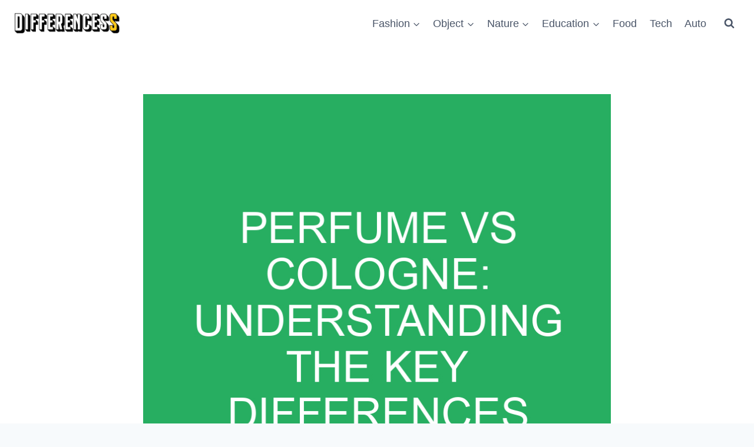

--- FILE ---
content_type: text/html; charset=UTF-8
request_url: https://differencess.com/perfume-vs-cologne-understanding-the-key-differences/
body_size: 21420
content:
<!doctype html>
<html lang="en-US" prefix="og: https://ogp.me/ns#" class="no-js" itemtype="https://schema.org/Blog" itemscope>
<head>
	<meta charset="UTF-8">
	<meta name="viewport" content="width=device-width, initial-scale=1, minimum-scale=1">
	
<!-- Search Engine Optimization by Rank Math - https://rankmath.com/ -->
<title>Perfume Vs Cologne: Understanding The Key Differences &raquo; Differencess</title>
<meta name="description" content="When it comes to fragrances, it&#039;s easy to get lost in a sea of scents. With so many options available, it&#039;s important to understand the differences between"/>
<meta name="robots" content="follow, index, max-snippet:-1, max-video-preview:-1, max-image-preview:large"/>
<link rel="canonical" href="https://differencess.com/perfume-vs-cologne-understanding-the-key-differences/" />
<meta property="og:locale" content="en_US" />
<meta property="og:type" content="article" />
<meta property="og:title" content="Perfume Vs Cologne: Understanding The Key Differences &raquo; Differencess" />
<meta property="og:description" content="When it comes to fragrances, it&#039;s easy to get lost in a sea of scents. With so many options available, it&#039;s important to understand the differences between" />
<meta property="og:url" content="https://differencess.com/perfume-vs-cologne-understanding-the-key-differences/" />
<meta property="og:site_name" content="Differencess" />
<meta property="article:publisher" content="https://www.facebook.com/differencessdotcom" />
<meta property="article:section" content="Object" />
<meta property="og:image" content="https://differencess.b-cdn.net/wp-content/uploads/2024/02/perfume-vs-cologne-understanding-the-key-differences_12166.jpg" />
<meta property="og:image:secure_url" content="https://differencess.b-cdn.net/wp-content/uploads/2024/02/perfume-vs-cologne-understanding-the-key-differences_12166.jpg" />
<meta property="og:image:width" content="800" />
<meta property="og:image:height" content="800" />
<meta property="og:image:alt" content="Perfume vs Cologne: Understanding the Key Differences" />
<meta property="og:image:type" content="image/jpeg" />
<meta property="article:published_time" content="2024-02-15T09:31:21+00:00" />
<meta name="twitter:card" content="summary_large_image" />
<meta name="twitter:title" content="Perfume Vs Cologne: Understanding The Key Differences &raquo; Differencess" />
<meta name="twitter:description" content="When it comes to fragrances, it&#039;s easy to get lost in a sea of scents. With so many options available, it&#039;s important to understand the differences between" />
<meta name="twitter:site" content="@differencess2" />
<meta name="twitter:creator" content="@differencess2" />
<meta name="twitter:image" content="https://differencess.b-cdn.net/wp-content/uploads/2024/02/perfume-vs-cologne-understanding-the-key-differences_12166.jpg" />
<meta name="twitter:label1" content="Written by" />
<meta name="twitter:data1" content="Freya" />
<meta name="twitter:label2" content="Time to read" />
<meta name="twitter:data2" content="10 minutes" />
<script type="application/ld+json" class="rank-math-schema">{"@context":"https://schema.org","@graph":[{"@type":["Person","Organization"],"@id":"https://differencess.com/#person","name":"Differencess","sameAs":["https://www.facebook.com/differencessdotcom","https://twitter.com/differencess2"],"logo":{"@type":"ImageObject","@id":"https://differencess.com/#logo","url":"https://differencess.b-cdn.net/wp-content/uploads/2021/03/cropped-cropped-logo-150x30.png","contentUrl":"https://differencess.b-cdn.net/wp-content/uploads/2021/03/cropped-cropped-logo-150x30.png","caption":"Differencess","inLanguage":"en-US"},"image":{"@type":"ImageObject","@id":"https://differencess.com/#logo","url":"https://differencess.b-cdn.net/wp-content/uploads/2021/03/cropped-cropped-logo-150x30.png","contentUrl":"https://differencess.b-cdn.net/wp-content/uploads/2021/03/cropped-cropped-logo-150x30.png","caption":"Differencess","inLanguage":"en-US"}},{"@type":"WebSite","@id":"https://differencess.com/#website","url":"https://differencess.com","name":"Differencess","publisher":{"@id":"https://differencess.com/#person"},"inLanguage":"en-US"},{"@type":"ImageObject","@id":"https://differencess.b-cdn.net/wp-content/uploads/2024/02/perfume-vs-cologne-understanding-the-key-differences_12166.jpg","url":"https://differencess.b-cdn.net/wp-content/uploads/2024/02/perfume-vs-cologne-understanding-the-key-differences_12166.jpg","width":"800","height":"800","inLanguage":"en-US"},{"@type":"WebPage","@id":"https://differencess.com/perfume-vs-cologne-understanding-the-key-differences/#webpage","url":"https://differencess.com/perfume-vs-cologne-understanding-the-key-differences/","name":"Perfume Vs Cologne: Understanding The Key Differences &raquo; Differencess","datePublished":"2024-02-15T09:31:21+00:00","dateModified":"2024-02-15T09:31:21+00:00","isPartOf":{"@id":"https://differencess.com/#website"},"primaryImageOfPage":{"@id":"https://differencess.b-cdn.net/wp-content/uploads/2024/02/perfume-vs-cologne-understanding-the-key-differences_12166.jpg"},"inLanguage":"en-US"},{"@type":"Person","@id":"https://differencess.com/perfume-vs-cologne-understanding-the-key-differences/#author","name":"Freya","image":{"@type":"ImageObject","@id":"https://secure.gravatar.com/avatar/b1d9fa51d8beefa518392509358c86ccf540037ce007904dee14c4a9cd3328da?s=96&amp;d=mm&amp;r=g","url":"https://secure.gravatar.com/avatar/b1d9fa51d8beefa518392509358c86ccf540037ce007904dee14c4a9cd3328da?s=96&amp;d=mm&amp;r=g","caption":"Freya","inLanguage":"en-US"}},{"@type":"BlogPosting","headline":"Perfume Vs Cologne: Understanding The Key Differences &raquo; Differencess","datePublished":"2024-02-15T09:31:21+00:00","dateModified":"2024-02-15T09:31:21+00:00","articleSection":"Object","author":{"@id":"https://differencess.com/perfume-vs-cologne-understanding-the-key-differences/#author","name":"Freya"},"publisher":{"@id":"https://differencess.com/#person"},"description":"When it comes to fragrances, it&#039;s easy to get lost in a sea of scents. With so many options available, it&#039;s important to understand the differences between","name":"Perfume Vs Cologne: Understanding The Key Differences &raquo; Differencess","@id":"https://differencess.com/perfume-vs-cologne-understanding-the-key-differences/#richSnippet","isPartOf":{"@id":"https://differencess.com/perfume-vs-cologne-understanding-the-key-differences/#webpage"},"image":{"@id":"https://differencess.b-cdn.net/wp-content/uploads/2024/02/perfume-vs-cologne-understanding-the-key-differences_12166.jpg"},"inLanguage":"en-US","mainEntityOfPage":{"@id":"https://differencess.com/perfume-vs-cologne-understanding-the-key-differences/#webpage"}}]}</script>
<!-- /Rank Math WordPress SEO plugin -->

<link rel='preconnect' href='https://differencess.b-cdn.net' />
<link rel="alternate" type="application/rss+xml" title="Differencess &raquo; Feed" href="https://differencess.com/feed/" />
<link rel="alternate" type="application/rss+xml" title="Differencess &raquo; Comments Feed" href="https://differencess.com/comments/feed/" />
			<script>document.documentElement.classList.remove( 'no-js' );</script>
			<link rel="alternate" title="oEmbed (JSON)" type="application/json+oembed" href="https://differencess.com/wp-json/oembed/1.0/embed?url=https%3A%2F%2Fdifferencess.com%2Fperfume-vs-cologne-understanding-the-key-differences%2F" />
<link rel="alternate" title="oEmbed (XML)" type="text/xml+oembed" href="https://differencess.com/wp-json/oembed/1.0/embed?url=https%3A%2F%2Fdifferencess.com%2Fperfume-vs-cologne-understanding-the-key-differences%2F&#038;format=xml" />
<style id='wp-img-auto-sizes-contain-inline-css'>
img:is([sizes=auto i],[sizes^="auto," i]){contain-intrinsic-size:3000px 1500px}
/*# sourceURL=wp-img-auto-sizes-contain-inline-css */
</style>

<style id='wp-emoji-styles-inline-css'>

	img.wp-smiley, img.emoji {
		display: inline !important;
		border: none !important;
		box-shadow: none !important;
		height: 1em !important;
		width: 1em !important;
		margin: 0 0.07em !important;
		vertical-align: -0.1em !important;
		background: none !important;
		padding: 0 !important;
	}
/*# sourceURL=wp-emoji-styles-inline-css */
</style>
<link rel='stylesheet' id='wp-block-library-css' href='https://differencess.b-cdn.net/wp-includes/css/dist/block-library/style.min.css?ver=6.9' media='all' />
<style id='wp-block-heading-inline-css'>
h1:where(.wp-block-heading).has-background,h2:where(.wp-block-heading).has-background,h3:where(.wp-block-heading).has-background,h4:where(.wp-block-heading).has-background,h5:where(.wp-block-heading).has-background,h6:where(.wp-block-heading).has-background{padding:1.25em 2.375em}h1.has-text-align-left[style*=writing-mode]:where([style*=vertical-lr]),h1.has-text-align-right[style*=writing-mode]:where([style*=vertical-rl]),h2.has-text-align-left[style*=writing-mode]:where([style*=vertical-lr]),h2.has-text-align-right[style*=writing-mode]:where([style*=vertical-rl]),h3.has-text-align-left[style*=writing-mode]:where([style*=vertical-lr]),h3.has-text-align-right[style*=writing-mode]:where([style*=vertical-rl]),h4.has-text-align-left[style*=writing-mode]:where([style*=vertical-lr]),h4.has-text-align-right[style*=writing-mode]:where([style*=vertical-rl]),h5.has-text-align-left[style*=writing-mode]:where([style*=vertical-lr]),h5.has-text-align-right[style*=writing-mode]:where([style*=vertical-rl]),h6.has-text-align-left[style*=writing-mode]:where([style*=vertical-lr]),h6.has-text-align-right[style*=writing-mode]:where([style*=vertical-rl]){rotate:180deg}
/*# sourceURL=https://differencess.com/wp-includes/blocks/heading/style.min.css */
</style>
<style id='wp-block-list-inline-css'>
ol,ul{box-sizing:border-box}:root :where(.wp-block-list.has-background){padding:1.25em 2.375em}
/*# sourceURL=https://differencess.com/wp-includes/blocks/list/style.min.css */
</style>
<style id='wp-block-paragraph-inline-css'>
.is-small-text{font-size:.875em}.is-regular-text{font-size:1em}.is-large-text{font-size:2.25em}.is-larger-text{font-size:3em}.has-drop-cap:not(:focus):first-letter{float:left;font-size:8.4em;font-style:normal;font-weight:100;line-height:.68;margin:.05em .1em 0 0;text-transform:uppercase}body.rtl .has-drop-cap:not(:focus):first-letter{float:none;margin-left:.1em}p.has-drop-cap.has-background{overflow:hidden}:root :where(p.has-background){padding:1.25em 2.375em}:where(p.has-text-color:not(.has-link-color)) a{color:inherit}p.has-text-align-left[style*="writing-mode:vertical-lr"],p.has-text-align-right[style*="writing-mode:vertical-rl"]{rotate:180deg}
/*# sourceURL=https://differencess.com/wp-includes/blocks/paragraph/style.min.css */
</style>
<style id='global-styles-inline-css'>
:root{--wp--preset--aspect-ratio--square: 1;--wp--preset--aspect-ratio--4-3: 4/3;--wp--preset--aspect-ratio--3-4: 3/4;--wp--preset--aspect-ratio--3-2: 3/2;--wp--preset--aspect-ratio--2-3: 2/3;--wp--preset--aspect-ratio--16-9: 16/9;--wp--preset--aspect-ratio--9-16: 9/16;--wp--preset--color--black: #000000;--wp--preset--color--cyan-bluish-gray: #abb8c3;--wp--preset--color--white: #ffffff;--wp--preset--color--pale-pink: #f78da7;--wp--preset--color--vivid-red: #cf2e2e;--wp--preset--color--luminous-vivid-orange: #ff6900;--wp--preset--color--luminous-vivid-amber: #fcb900;--wp--preset--color--light-green-cyan: #7bdcb5;--wp--preset--color--vivid-green-cyan: #00d084;--wp--preset--color--pale-cyan-blue: #8ed1fc;--wp--preset--color--vivid-cyan-blue: #0693e3;--wp--preset--color--vivid-purple: #9b51e0;--wp--preset--color--theme-palette-1: var(--global-palette1);--wp--preset--color--theme-palette-2: var(--global-palette2);--wp--preset--color--theme-palette-3: var(--global-palette3);--wp--preset--color--theme-palette-4: var(--global-palette4);--wp--preset--color--theme-palette-5: var(--global-palette5);--wp--preset--color--theme-palette-6: var(--global-palette6);--wp--preset--color--theme-palette-7: var(--global-palette7);--wp--preset--color--theme-palette-8: var(--global-palette8);--wp--preset--color--theme-palette-9: var(--global-palette9);--wp--preset--color--theme-palette-10: var(--global-palette10);--wp--preset--color--theme-palette-11: var(--global-palette11);--wp--preset--color--theme-palette-12: var(--global-palette12);--wp--preset--color--theme-palette-13: var(--global-palette13);--wp--preset--color--theme-palette-14: var(--global-palette14);--wp--preset--color--theme-palette-15: var(--global-palette15);--wp--preset--gradient--vivid-cyan-blue-to-vivid-purple: linear-gradient(135deg,rgb(6,147,227) 0%,rgb(155,81,224) 100%);--wp--preset--gradient--light-green-cyan-to-vivid-green-cyan: linear-gradient(135deg,rgb(122,220,180) 0%,rgb(0,208,130) 100%);--wp--preset--gradient--luminous-vivid-amber-to-luminous-vivid-orange: linear-gradient(135deg,rgb(252,185,0) 0%,rgb(255,105,0) 100%);--wp--preset--gradient--luminous-vivid-orange-to-vivid-red: linear-gradient(135deg,rgb(255,105,0) 0%,rgb(207,46,46) 100%);--wp--preset--gradient--very-light-gray-to-cyan-bluish-gray: linear-gradient(135deg,rgb(238,238,238) 0%,rgb(169,184,195) 100%);--wp--preset--gradient--cool-to-warm-spectrum: linear-gradient(135deg,rgb(74,234,220) 0%,rgb(151,120,209) 20%,rgb(207,42,186) 40%,rgb(238,44,130) 60%,rgb(251,105,98) 80%,rgb(254,248,76) 100%);--wp--preset--gradient--blush-light-purple: linear-gradient(135deg,rgb(255,206,236) 0%,rgb(152,150,240) 100%);--wp--preset--gradient--blush-bordeaux: linear-gradient(135deg,rgb(254,205,165) 0%,rgb(254,45,45) 50%,rgb(107,0,62) 100%);--wp--preset--gradient--luminous-dusk: linear-gradient(135deg,rgb(255,203,112) 0%,rgb(199,81,192) 50%,rgb(65,88,208) 100%);--wp--preset--gradient--pale-ocean: linear-gradient(135deg,rgb(255,245,203) 0%,rgb(182,227,212) 50%,rgb(51,167,181) 100%);--wp--preset--gradient--electric-grass: linear-gradient(135deg,rgb(202,248,128) 0%,rgb(113,206,126) 100%);--wp--preset--gradient--midnight: linear-gradient(135deg,rgb(2,3,129) 0%,rgb(40,116,252) 100%);--wp--preset--font-size--small: var(--global-font-size-small);--wp--preset--font-size--medium: var(--global-font-size-medium);--wp--preset--font-size--large: var(--global-font-size-large);--wp--preset--font-size--x-large: 42px;--wp--preset--font-size--larger: var(--global-font-size-larger);--wp--preset--font-size--xxlarge: var(--global-font-size-xxlarge);--wp--preset--spacing--20: 0.44rem;--wp--preset--spacing--30: 0.67rem;--wp--preset--spacing--40: 1rem;--wp--preset--spacing--50: 1.5rem;--wp--preset--spacing--60: 2.25rem;--wp--preset--spacing--70: 3.38rem;--wp--preset--spacing--80: 5.06rem;--wp--preset--shadow--natural: 6px 6px 9px rgba(0, 0, 0, 0.2);--wp--preset--shadow--deep: 12px 12px 50px rgba(0, 0, 0, 0.4);--wp--preset--shadow--sharp: 6px 6px 0px rgba(0, 0, 0, 0.2);--wp--preset--shadow--outlined: 6px 6px 0px -3px rgb(255, 255, 255), 6px 6px rgb(0, 0, 0);--wp--preset--shadow--crisp: 6px 6px 0px rgb(0, 0, 0);}:where(.is-layout-flex){gap: 0.5em;}:where(.is-layout-grid){gap: 0.5em;}body .is-layout-flex{display: flex;}.is-layout-flex{flex-wrap: wrap;align-items: center;}.is-layout-flex > :is(*, div){margin: 0;}body .is-layout-grid{display: grid;}.is-layout-grid > :is(*, div){margin: 0;}:where(.wp-block-columns.is-layout-flex){gap: 2em;}:where(.wp-block-columns.is-layout-grid){gap: 2em;}:where(.wp-block-post-template.is-layout-flex){gap: 1.25em;}:where(.wp-block-post-template.is-layout-grid){gap: 1.25em;}.has-black-color{color: var(--wp--preset--color--black) !important;}.has-cyan-bluish-gray-color{color: var(--wp--preset--color--cyan-bluish-gray) !important;}.has-white-color{color: var(--wp--preset--color--white) !important;}.has-pale-pink-color{color: var(--wp--preset--color--pale-pink) !important;}.has-vivid-red-color{color: var(--wp--preset--color--vivid-red) !important;}.has-luminous-vivid-orange-color{color: var(--wp--preset--color--luminous-vivid-orange) !important;}.has-luminous-vivid-amber-color{color: var(--wp--preset--color--luminous-vivid-amber) !important;}.has-light-green-cyan-color{color: var(--wp--preset--color--light-green-cyan) !important;}.has-vivid-green-cyan-color{color: var(--wp--preset--color--vivid-green-cyan) !important;}.has-pale-cyan-blue-color{color: var(--wp--preset--color--pale-cyan-blue) !important;}.has-vivid-cyan-blue-color{color: var(--wp--preset--color--vivid-cyan-blue) !important;}.has-vivid-purple-color{color: var(--wp--preset--color--vivid-purple) !important;}.has-black-background-color{background-color: var(--wp--preset--color--black) !important;}.has-cyan-bluish-gray-background-color{background-color: var(--wp--preset--color--cyan-bluish-gray) !important;}.has-white-background-color{background-color: var(--wp--preset--color--white) !important;}.has-pale-pink-background-color{background-color: var(--wp--preset--color--pale-pink) !important;}.has-vivid-red-background-color{background-color: var(--wp--preset--color--vivid-red) !important;}.has-luminous-vivid-orange-background-color{background-color: var(--wp--preset--color--luminous-vivid-orange) !important;}.has-luminous-vivid-amber-background-color{background-color: var(--wp--preset--color--luminous-vivid-amber) !important;}.has-light-green-cyan-background-color{background-color: var(--wp--preset--color--light-green-cyan) !important;}.has-vivid-green-cyan-background-color{background-color: var(--wp--preset--color--vivid-green-cyan) !important;}.has-pale-cyan-blue-background-color{background-color: var(--wp--preset--color--pale-cyan-blue) !important;}.has-vivid-cyan-blue-background-color{background-color: var(--wp--preset--color--vivid-cyan-blue) !important;}.has-vivid-purple-background-color{background-color: var(--wp--preset--color--vivid-purple) !important;}.has-black-border-color{border-color: var(--wp--preset--color--black) !important;}.has-cyan-bluish-gray-border-color{border-color: var(--wp--preset--color--cyan-bluish-gray) !important;}.has-white-border-color{border-color: var(--wp--preset--color--white) !important;}.has-pale-pink-border-color{border-color: var(--wp--preset--color--pale-pink) !important;}.has-vivid-red-border-color{border-color: var(--wp--preset--color--vivid-red) !important;}.has-luminous-vivid-orange-border-color{border-color: var(--wp--preset--color--luminous-vivid-orange) !important;}.has-luminous-vivid-amber-border-color{border-color: var(--wp--preset--color--luminous-vivid-amber) !important;}.has-light-green-cyan-border-color{border-color: var(--wp--preset--color--light-green-cyan) !important;}.has-vivid-green-cyan-border-color{border-color: var(--wp--preset--color--vivid-green-cyan) !important;}.has-pale-cyan-blue-border-color{border-color: var(--wp--preset--color--pale-cyan-blue) !important;}.has-vivid-cyan-blue-border-color{border-color: var(--wp--preset--color--vivid-cyan-blue) !important;}.has-vivid-purple-border-color{border-color: var(--wp--preset--color--vivid-purple) !important;}.has-vivid-cyan-blue-to-vivid-purple-gradient-background{background: var(--wp--preset--gradient--vivid-cyan-blue-to-vivid-purple) !important;}.has-light-green-cyan-to-vivid-green-cyan-gradient-background{background: var(--wp--preset--gradient--light-green-cyan-to-vivid-green-cyan) !important;}.has-luminous-vivid-amber-to-luminous-vivid-orange-gradient-background{background: var(--wp--preset--gradient--luminous-vivid-amber-to-luminous-vivid-orange) !important;}.has-luminous-vivid-orange-to-vivid-red-gradient-background{background: var(--wp--preset--gradient--luminous-vivid-orange-to-vivid-red) !important;}.has-very-light-gray-to-cyan-bluish-gray-gradient-background{background: var(--wp--preset--gradient--very-light-gray-to-cyan-bluish-gray) !important;}.has-cool-to-warm-spectrum-gradient-background{background: var(--wp--preset--gradient--cool-to-warm-spectrum) !important;}.has-blush-light-purple-gradient-background{background: var(--wp--preset--gradient--blush-light-purple) !important;}.has-blush-bordeaux-gradient-background{background: var(--wp--preset--gradient--blush-bordeaux) !important;}.has-luminous-dusk-gradient-background{background: var(--wp--preset--gradient--luminous-dusk) !important;}.has-pale-ocean-gradient-background{background: var(--wp--preset--gradient--pale-ocean) !important;}.has-electric-grass-gradient-background{background: var(--wp--preset--gradient--electric-grass) !important;}.has-midnight-gradient-background{background: var(--wp--preset--gradient--midnight) !important;}.has-small-font-size{font-size: var(--wp--preset--font-size--small) !important;}.has-medium-font-size{font-size: var(--wp--preset--font-size--medium) !important;}.has-large-font-size{font-size: var(--wp--preset--font-size--large) !important;}.has-x-large-font-size{font-size: var(--wp--preset--font-size--x-large) !important;}
/*# sourceURL=global-styles-inline-css */
</style>

<style id='classic-theme-styles-inline-css'>
/*! This file is auto-generated */
.wp-block-button__link{color:#fff;background-color:#32373c;border-radius:9999px;box-shadow:none;text-decoration:none;padding:calc(.667em + 2px) calc(1.333em + 2px);font-size:1.125em}.wp-block-file__button{background:#32373c;color:#fff;text-decoration:none}
/*# sourceURL=/wp-includes/css/classic-themes.min.css */
</style>
<link rel='stylesheet' id='toc-screen-css' href='https://differencess.com/wp-content/plugins/table-of-contents-plus/screen.min.css?ver=2411.1' media='all' />
<link rel='stylesheet' id='kadence-global-css' href='https://differencess.b-cdn.net/wp-content/themes/kadence/assets/css/global.min.css?ver=1.4.2' media='all' />
<style id='kadence-global-inline-css'>
/* Kadence Base CSS */
:root{--global-palette1:#2B6CB0;--global-palette2:#215387;--global-palette3:#1A202C;--global-palette4:#2D3748;--global-palette5:#4A5568;--global-palette6:#718096;--global-palette7:#EDF2F7;--global-palette8:#F7FAFC;--global-palette9:#ffffff;--global-palette10:oklch(from var(--global-palette1) calc(l + 0.10 * (1 - l)) calc(c * 1.00) calc(h + 180) / 100%);--global-palette11:#13612e;--global-palette12:#1159af;--global-palette13:#b82105;--global-palette14:#f7630c;--global-palette15:#f5a524;--global-palette9rgb:255, 255, 255;--global-palette-highlight:var(--global-palette1);--global-palette-highlight-alt:var(--global-palette2);--global-palette-highlight-alt2:var(--global-palette9);--global-palette-btn-bg:var(--global-palette1);--global-palette-btn-bg-hover:var(--global-palette2);--global-palette-btn:var(--global-palette9);--global-palette-btn-hover:var(--global-palette9);--global-palette-btn-sec-bg:var(--global-palette7);--global-palette-btn-sec-bg-hover:var(--global-palette2);--global-palette-btn-sec:var(--global-palette3);--global-palette-btn-sec-hover:var(--global-palette9);--global-body-font-family:-apple-system,BlinkMacSystemFont,"Segoe UI",Roboto,Oxygen-Sans,Ubuntu,Cantarell,"Helvetica Neue",sans-serif, "Apple Color Emoji", "Segoe UI Emoji", "Segoe UI Symbol";--global-heading-font-family:-apple-system,BlinkMacSystemFont,"Segoe UI",Roboto,Oxygen-Sans,Ubuntu,Cantarell,"Helvetica Neue",sans-serif, "Apple Color Emoji", "Segoe UI Emoji", "Segoe UI Symbol";--global-primary-nav-font-family:inherit;--global-fallback-font:sans-serif;--global-display-fallback-font:sans-serif;--global-content-width:1290px;--global-content-wide-width:calc(1290px + 230px);--global-content-narrow-width:842px;--global-content-edge-padding:1.5rem;--global-content-boxed-padding:2rem;--global-calc-content-width:calc(1290px - var(--global-content-edge-padding) - var(--global-content-edge-padding) );--wp--style--global--content-size:var(--global-calc-content-width);}.wp-site-blocks{--global-vw:calc( 100vw - ( 0.5 * var(--scrollbar-offset)));}body{background:var(--global-palette8);}body, input, select, optgroup, textarea{font-style:normal;font-weight:400;font-size:18px;line-height:2;font-family:var(--global-body-font-family);color:var(--global-palette4);}.content-bg, body.content-style-unboxed .site{background:var(--global-palette9);}h1,h2,h3,h4,h5,h6{font-family:var(--global-heading-font-family);}h1{font-style:normal;font-weight:700;font-size:30px;line-height:1.5;color:var(--global-palette3);}h2{font-style:normal;font-weight:700;font-size:28px;line-height:1.5;color:var(--global-palette3);}h3{font-style:normal;font-weight:700;font-size:24px;line-height:1.5;color:var(--global-palette3);}h4{font-style:normal;font-weight:700;font-size:22px;line-height:1.5;color:var(--global-palette4);}h5{font-style:normal;font-weight:700;font-size:20px;line-height:1.5;color:var(--global-palette4);}h6{font-style:normal;font-weight:700;font-size:18px;line-height:1.5;color:var(--global-palette5);}.entry-hero .kadence-breadcrumbs{max-width:1290px;}.site-container, .site-header-row-layout-contained, .site-footer-row-layout-contained, .entry-hero-layout-contained, .comments-area, .alignfull > .wp-block-cover__inner-container, .alignwide > .wp-block-cover__inner-container{max-width:var(--global-content-width);}.content-width-narrow .content-container.site-container, .content-width-narrow .hero-container.site-container{max-width:var(--global-content-narrow-width);}@media all and (min-width: 1520px){.wp-site-blocks .content-container  .alignwide{margin-left:-115px;margin-right:-115px;width:unset;max-width:unset;}}@media all and (min-width: 1102px){.content-width-narrow .wp-site-blocks .content-container .alignwide{margin-left:-130px;margin-right:-130px;width:unset;max-width:unset;}}.content-style-boxed .wp-site-blocks .entry-content .alignwide{margin-left:calc( -1 * var( --global-content-boxed-padding ) );margin-right:calc( -1 * var( --global-content-boxed-padding ) );}.content-area{margin-top:5rem;margin-bottom:5rem;}@media all and (max-width: 1024px){.content-area{margin-top:3rem;margin-bottom:3rem;}}@media all and (max-width: 767px){.content-area{margin-top:2rem;margin-bottom:2rem;}}@media all and (max-width: 1024px){:root{--global-content-boxed-padding:2rem;}}@media all and (max-width: 767px){:root{--global-content-boxed-padding:1.5rem;}}.entry-content-wrap{padding:2rem;}@media all and (max-width: 1024px){.entry-content-wrap{padding:2rem;}}@media all and (max-width: 767px){.entry-content-wrap{padding:1.5rem;}}.entry.single-entry{box-shadow:0px 15px 15px -10px rgba(0,0,0,0.05);}.entry.loop-entry{box-shadow:0px 15px 15px -10px rgba(0,0,0,0.05);}.loop-entry .entry-content-wrap{padding:2rem;}@media all and (max-width: 1024px){.loop-entry .entry-content-wrap{padding:2rem;}}@media all and (max-width: 767px){.loop-entry .entry-content-wrap{padding:1.5rem;}}button, .button, .wp-block-button__link, input[type="button"], input[type="reset"], input[type="submit"], .fl-button, .elementor-button-wrapper .elementor-button, .wc-block-components-checkout-place-order-button, .wc-block-cart__submit{box-shadow:0px 0px 0px -7px rgba(0,0,0,0);}button:hover, button:focus, button:active, .button:hover, .button:focus, .button:active, .wp-block-button__link:hover, .wp-block-button__link:focus, .wp-block-button__link:active, input[type="button"]:hover, input[type="button"]:focus, input[type="button"]:active, input[type="reset"]:hover, input[type="reset"]:focus, input[type="reset"]:active, input[type="submit"]:hover, input[type="submit"]:focus, input[type="submit"]:active, .elementor-button-wrapper .elementor-button:hover, .elementor-button-wrapper .elementor-button:focus, .elementor-button-wrapper .elementor-button:active, .wc-block-cart__submit:hover{box-shadow:0px 15px 25px -7px rgba(0,0,0,0.1);}.kb-button.kb-btn-global-outline.kb-btn-global-inherit{padding-top:calc(px - 2px);padding-right:calc(px - 2px);padding-bottom:calc(px - 2px);padding-left:calc(px - 2px);}@media all and (min-width: 1025px){.transparent-header .entry-hero .entry-hero-container-inner{padding-top:80px;}}@media all and (max-width: 1024px){.mobile-transparent-header .entry-hero .entry-hero-container-inner{padding-top:80px;}}@media all and (max-width: 767px){.mobile-transparent-header .entry-hero .entry-hero-container-inner{padding-top:80px;}}.entry-hero.post-hero-section .entry-header{min-height:200px;}
/* Kadence Header CSS */
@media all and (max-width: 1024px){.mobile-transparent-header #masthead{position:absolute;left:0px;right:0px;z-index:100;}.kadence-scrollbar-fixer.mobile-transparent-header #masthead{right:var(--scrollbar-offset,0);}.mobile-transparent-header #masthead, .mobile-transparent-header .site-top-header-wrap .site-header-row-container-inner, .mobile-transparent-header .site-main-header-wrap .site-header-row-container-inner, .mobile-transparent-header .site-bottom-header-wrap .site-header-row-container-inner{background:transparent;}.site-header-row-tablet-layout-fullwidth, .site-header-row-tablet-layout-standard{padding:0px;}}@media all and (min-width: 1025px){.transparent-header #masthead{position:absolute;left:0px;right:0px;z-index:100;}.transparent-header.kadence-scrollbar-fixer #masthead{right:var(--scrollbar-offset,0);}.transparent-header #masthead, .transparent-header .site-top-header-wrap .site-header-row-container-inner, .transparent-header .site-main-header-wrap .site-header-row-container-inner, .transparent-header .site-bottom-header-wrap .site-header-row-container-inner{background:transparent;}}.site-branding a.brand img{max-width:180px;}.site-branding a.brand img.svg-logo-image{width:180px;}.site-branding{padding:0px 0px 0px 0px;}#masthead, #masthead .kadence-sticky-header.item-is-fixed:not(.item-at-start):not(.site-header-row-container):not(.site-main-header-wrap), #masthead .kadence-sticky-header.item-is-fixed:not(.item-at-start) > .site-header-row-container-inner{background:#ffffff;}.site-main-header-inner-wrap{min-height:80px;}.header-navigation[class*="header-navigation-style-underline"] .header-menu-container.primary-menu-container>ul>li>a:after{width:calc( 100% - 1.2em);}.main-navigation .primary-menu-container > ul > li.menu-item > a{padding-left:calc(1.2em / 2);padding-right:calc(1.2em / 2);padding-top:0.6em;padding-bottom:0.6em;color:var(--global-palette5);}.main-navigation .primary-menu-container > ul > li.menu-item .dropdown-nav-special-toggle{right:calc(1.2em / 2);}.main-navigation .primary-menu-container > ul > li.menu-item > a:hover{color:var(--global-palette-highlight);}.main-navigation .primary-menu-container > ul > li.menu-item.current-menu-item > a{color:var(--global-palette3);}.header-navigation .header-menu-container ul ul.sub-menu, .header-navigation .header-menu-container ul ul.submenu{background:var(--global-palette3);box-shadow:0px 2px 13px 0px rgba(0,0,0,0.1);}.header-navigation .header-menu-container ul ul li.menu-item, .header-menu-container ul.menu > li.kadence-menu-mega-enabled > ul > li.menu-item > a{border-bottom:1px solid rgba(255,255,255,0.1);border-radius:0px 0px 0px 0px;}.header-navigation .header-menu-container ul ul li.menu-item > a{width:200px;padding-top:1em;padding-bottom:1em;color:var(--global-palette8);font-size:12px;}.header-navigation .header-menu-container ul ul li.menu-item > a:hover{color:var(--global-palette9);background:var(--global-palette4);border-radius:0px 0px 0px 0px;}.header-navigation .header-menu-container ul ul li.menu-item.current-menu-item > a{color:var(--global-palette9);background:var(--global-palette4);border-radius:0px 0px 0px 0px;}.mobile-toggle-open-container .menu-toggle-open, .mobile-toggle-open-container .menu-toggle-open:focus{color:var(--global-palette5);padding:0.4em 0.6em 0.4em 0.6em;font-size:14px;}.mobile-toggle-open-container .menu-toggle-open.menu-toggle-style-bordered{border:1px solid currentColor;}.mobile-toggle-open-container .menu-toggle-open .menu-toggle-icon{font-size:20px;}.mobile-toggle-open-container .menu-toggle-open:hover, .mobile-toggle-open-container .menu-toggle-open:focus-visible{color:var(--global-palette-highlight);}.mobile-navigation ul li{font-size:14px;}.mobile-navigation ul li a{padding-top:1em;padding-bottom:1em;}.mobile-navigation ul li > a, .mobile-navigation ul li.menu-item-has-children > .drawer-nav-drop-wrap{color:var(--global-palette8);}.mobile-navigation ul li.current-menu-item > a, .mobile-navigation ul li.current-menu-item.menu-item-has-children > .drawer-nav-drop-wrap{color:var(--global-palette-highlight);}.mobile-navigation ul li.menu-item-has-children .drawer-nav-drop-wrap, .mobile-navigation ul li:not(.menu-item-has-children) a{border-bottom:1px solid rgba(255,255,255,0.1);}.mobile-navigation:not(.drawer-navigation-parent-toggle-true) ul li.menu-item-has-children .drawer-nav-drop-wrap button{border-left:1px solid rgba(255,255,255,0.1);}#mobile-drawer .drawer-header .drawer-toggle{padding:0.6em 0.15em 0.6em 0.15em;font-size:24px;}.search-toggle-open-container .search-toggle-open{color:var(--global-palette5);}.search-toggle-open-container .search-toggle-open.search-toggle-style-bordered{border:1px solid currentColor;}.search-toggle-open-container .search-toggle-open .search-toggle-icon{font-size:1em;}.search-toggle-open-container .search-toggle-open:hover, .search-toggle-open-container .search-toggle-open:focus{color:var(--global-palette-highlight);}#search-drawer .drawer-inner{background:rgba(9, 12, 16, 0.97);}
/* Kadence Footer CSS */
.site-middle-footer-inner-wrap{padding-top:30px;padding-bottom:30px;grid-column-gap:30px;grid-row-gap:30px;}.site-middle-footer-inner-wrap .widget{margin-bottom:30px;}.site-middle-footer-inner-wrap .site-footer-section:not(:last-child):after{right:calc(-30px / 2);}.site-bottom-footer-inner-wrap{padding-top:30px;padding-bottom:30px;grid-column-gap:30px;}.site-bottom-footer-inner-wrap .widget{margin-bottom:30px;}.site-bottom-footer-inner-wrap .site-footer-section:not(:last-child):after{right:calc(-30px / 2);}#colophon .footer-navigation .footer-menu-container > ul > li > a{padding-left:calc(1.2em / 2);padding-right:calc(1.2em / 2);padding-top:calc(0.6em / 2);padding-bottom:calc(0.6em / 2);color:var(--global-palette5);}#colophon .footer-navigation .footer-menu-container > ul li a:hover{color:var(--global-palette-highlight);}#colophon .footer-navigation .footer-menu-container > ul li.current-menu-item > a{color:var(--global-palette3);}
/*# sourceURL=kadence-global-inline-css */
</style>
<link rel='stylesheet' id='kadence-header-css' href='https://differencess.b-cdn.net/wp-content/themes/kadence/assets/css/header.min.css?ver=1.4.2' media='all' />
<link rel='stylesheet' id='kadence-content-css' href='https://differencess.b-cdn.net/wp-content/themes/kadence/assets/css/content.min.css?ver=1.4.2' media='all' />
<link rel='stylesheet' id='kadence-related-posts-css' href='https://differencess.b-cdn.net/wp-content/themes/kadence/assets/css/related-posts.min.css?ver=1.4.2' media='all' />
<link rel='stylesheet' id='kad-splide-css' href='https://differencess.b-cdn.net/wp-content/themes/kadence/assets/css/kadence-splide.min.css?ver=1.4.2' media='all' />
<link rel='stylesheet' id='kadence-footer-css' href='https://differencess.b-cdn.net/wp-content/themes/kadence/assets/css/footer.min.css?ver=1.4.2' media='all' />
<link rel='stylesheet' id='kadence-rankmath-css' href='https://differencess.b-cdn.net/wp-content/themes/kadence/assets/css/rankmath.min.css?ver=1.4.2' media='all' />
<script src="https://differencess.b-cdn.net/wp-includes/js/jquery/jquery.min.js?ver=3.7.1" id="jquery-core-js"></script>
<script src="https://differencess.b-cdn.net/wp-includes/js/jquery/jquery-migrate.min.js?ver=3.4.1" id="jquery-migrate-js"></script>
<link rel="https://api.w.org/" href="https://differencess.com/wp-json/" /><link rel="alternate" title="JSON" type="application/json" href="https://differencess.com/wp-json/wp/v2/posts/12166" /><link rel="EditURI" type="application/rsd+xml" title="RSD" href="https://differencess.com/xmlrpc.php?rsd" />
<meta name="generator" content="WordPress 6.9" />
<link rel='shortlink' href='https://differencess.com/?p=12166' />
<!-- Google tag (gtag.js) -->
<script async src="https://www.googletagmanager.com/gtag/js?id=G-93K2FLP87Z"></script>
<script>
  window.dataLayer = window.dataLayer || [];
  function gtag(){dataLayer.push(arguments);}
  gtag('js', new Date());

  gtag('config', 'G-93K2FLP87Z');
</script>

<meta name="msvalidate.01" content="BCE6874F14235992A410CF6BF14CCA75" /><link rel="icon" href="https://differencess.b-cdn.net/wp-content/uploads/2024/02/icons8-d-64.png" sizes="32x32" />
<link rel="icon" href="https://differencess.b-cdn.net/wp-content/uploads/2024/02/icons8-d-64.png" sizes="192x192" />
<link rel="apple-touch-icon" href="https://differencess.b-cdn.net/wp-content/uploads/2024/02/icons8-d-64.png" />
<meta name="msapplication-TileImage" content="https://differencess.b-cdn.net/wp-content/uploads/2024/02/icons8-d-64.png" />
		<style id="wp-custom-css">
			table {
    max-width: 100%; /* Ensures table doesn't overflow on smaller screens */
    width: auto; /* Allows table to shrink if content is smaller than max-width */
}

@media (max-width: 768px) {
    table {
        font-size: 0.9em; /* Reduce font size on smaller screens */
    }
    /* You might also consider stacking columns or hiding less important ones */
}		</style>
		</head>

<body class="wp-singular post-template-default single single-post postid-12166 single-format-standard wp-custom-logo wp-embed-responsive wp-theme-kadence footer-on-bottom hide-focus-outline link-style-standard content-title-style-hide content-width-narrow content-style-unboxed content-vertical-padding-show non-transparent-header mobile-non-transparent-header grow-content-body">
<script type="text/javascript" async="async" data-noptimize="1" data-cfasync="false" src="//scripts.scriptwrapper.com/tags/7bd7cd5e-0fe0-457c-aec1-86d01409165c.js"></script>
<div id="wrapper" class="site wp-site-blocks">
			<a class="skip-link screen-reader-text scroll-ignore" href="#main">Skip to content</a>
		<header id="masthead" class="site-header" role="banner" itemtype="https://schema.org/WPHeader" itemscope>
	<div id="main-header" class="site-header-wrap">
		<div class="site-header-inner-wrap">
			<div class="site-header-upper-wrap">
				<div class="site-header-upper-inner-wrap">
					<div class="site-main-header-wrap site-header-row-container site-header-focus-item site-header-row-layout-standard" data-section="kadence_customizer_header_main">
	<div class="site-header-row-container-inner">
				<div class="site-container">
			<div class="site-main-header-inner-wrap site-header-row site-header-row-has-sides site-header-row-no-center">
									<div class="site-header-main-section-left site-header-section site-header-section-left">
						<div class="site-header-item site-header-focus-item" data-section="title_tagline">
	<div class="site-branding branding-layout-standard site-brand-logo-only"><a class="brand has-logo-image" href="https://differencess.com/" rel="home"><img width="400" height="79" src="https://differencess.b-cdn.net/wp-content/uploads/2021/03/cropped-cropped-logo.png" class="custom-logo" alt="Differencess" decoding="async" srcset="https://differencess.b-cdn.net/wp-content/uploads/2021/03/cropped-cropped-logo.png 400w, https://differencess.b-cdn.net/wp-content/uploads/2021/03/cropped-cropped-logo-300x59.png 300w, https://differencess.b-cdn.net/wp-content/uploads/2021/03/cropped-cropped-logo-150x30.png 150w, https://differencess.b-cdn.net/wp-content/uploads/2021/03/cropped-cropped-logo-200x40.png 200w" sizes="(max-width: 400px) 100vw, 400px" /></a></div></div><!-- data-section="title_tagline" -->
					</div>
																	<div class="site-header-main-section-right site-header-section site-header-section-right">
						<div class="site-header-item site-header-focus-item site-header-item-main-navigation header-navigation-layout-stretch-false header-navigation-layout-fill-stretch-false" data-section="kadence_customizer_primary_navigation">
		<nav id="site-navigation" class="main-navigation header-navigation hover-to-open nav--toggle-sub header-navigation-style-standard header-navigation-dropdown-animation-none" role="navigation" aria-label="Primary">
			<div class="primary-menu-container header-menu-container">
	<ul id="primary-menu" class="menu"><li id="menu-item-5757" class="menu-item menu-item-type-taxonomy menu-item-object-category menu-item-has-children menu-item-5757"><a href="https://differencess.com/category/fashion/"><span class="nav-drop-title-wrap">Fashion<span class="dropdown-nav-toggle"><span class="kadence-svg-iconset svg-baseline"><svg aria-hidden="true" class="kadence-svg-icon kadence-arrow-down-svg" fill="currentColor" version="1.1" xmlns="http://www.w3.org/2000/svg" width="24" height="24" viewBox="0 0 24 24"><title>Expand</title><path d="M5.293 9.707l6 6c0.391 0.391 1.024 0.391 1.414 0l6-6c0.391-0.391 0.391-1.024 0-1.414s-1.024-0.391-1.414 0l-5.293 5.293-5.293-5.293c-0.391-0.391-1.024-0.391-1.414 0s-0.391 1.024 0 1.414z"></path>
				</svg></span></span></span></a>
<ul class="sub-menu">
	<li id="menu-item-7370" class="menu-item menu-item-type-taxonomy menu-item-object-category menu-item-7370"><a href="https://differencess.com/category/fashion/footwear/">Footwear</a></li>
</ul>
</li>
<li id="menu-item-16296" class="menu-item menu-item-type-taxonomy menu-item-object-category current-post-ancestor current-menu-parent current-post-parent menu-item-has-children menu-item-16296"><a href="https://differencess.com/category/object/"><span class="nav-drop-title-wrap">Object<span class="dropdown-nav-toggle"><span class="kadence-svg-iconset svg-baseline"><svg aria-hidden="true" class="kadence-svg-icon kadence-arrow-down-svg" fill="currentColor" version="1.1" xmlns="http://www.w3.org/2000/svg" width="24" height="24" viewBox="0 0 24 24"><title>Expand</title><path d="M5.293 9.707l6 6c0.391 0.391 1.024 0.391 1.414 0l6-6c0.391-0.391 0.391-1.024 0-1.414s-1.024-0.391-1.414 0l-5.293 5.293-5.293-5.293c-0.391-0.391-1.024-0.391-1.414 0s-0.391 1.024 0 1.414z"></path>
				</svg></span></span></span></a>
<ul class="sub-menu">
	<li id="menu-item-16297" class="menu-item menu-item-type-taxonomy menu-item-object-category menu-item-16297"><a href="https://differencess.com/category/crystal/">Crystal</a></li>
</ul>
</li>
<li id="menu-item-1869" class="menu-item menu-item-type-taxonomy menu-item-object-category menu-item-has-children menu-item-1869"><a href="https://differencess.com/category/nature/"><span class="nav-drop-title-wrap">Nature<span class="dropdown-nav-toggle"><span class="kadence-svg-iconset svg-baseline"><svg aria-hidden="true" class="kadence-svg-icon kadence-arrow-down-svg" fill="currentColor" version="1.1" xmlns="http://www.w3.org/2000/svg" width="24" height="24" viewBox="0 0 24 24"><title>Expand</title><path d="M5.293 9.707l6 6c0.391 0.391 1.024 0.391 1.414 0l6-6c0.391-0.391 0.391-1.024 0-1.414s-1.024-0.391-1.414 0l-5.293 5.293-5.293-5.293c-0.391-0.391-1.024-0.391-1.414 0s-0.391 1.024 0 1.414z"></path>
				</svg></span></span></span></a>
<ul class="sub-menu">
	<li id="menu-item-1870" class="menu-item menu-item-type-taxonomy menu-item-object-category menu-item-1870"><a href="https://differencess.com/category/reptiles/">Reptiles</a></li>
</ul>
</li>
<li id="menu-item-16299" class="menu-item menu-item-type-taxonomy menu-item-object-category menu-item-has-children menu-item-16299"><a href="https://differencess.com/category/education/"><span class="nav-drop-title-wrap">Education<span class="dropdown-nav-toggle"><span class="kadence-svg-iconset svg-baseline"><svg aria-hidden="true" class="kadence-svg-icon kadence-arrow-down-svg" fill="currentColor" version="1.1" xmlns="http://www.w3.org/2000/svg" width="24" height="24" viewBox="0 0 24 24"><title>Expand</title><path d="M5.293 9.707l6 6c0.391 0.391 1.024 0.391 1.414 0l6-6c0.391-0.391 0.391-1.024 0-1.414s-1.024-0.391-1.414 0l-5.293 5.293-5.293-5.293c-0.391-0.391-1.024-0.391-1.414 0s-0.391 1.024 0 1.414z"></path>
				</svg></span></span></span></a>
<ul class="sub-menu">
	<li id="menu-item-16300" class="menu-item menu-item-type-taxonomy menu-item-object-category menu-item-16300"><a href="https://differencess.com/category/culture/">Culture</a></li>
</ul>
</li>
<li id="menu-item-16298" class="menu-item menu-item-type-taxonomy menu-item-object-category menu-item-16298"><a href="https://differencess.com/category/food/">Food</a></li>
<li id="menu-item-7371" class="menu-item menu-item-type-taxonomy menu-item-object-category menu-item-7371"><a href="https://differencess.com/category/technology/">Tech</a></li>
<li id="menu-item-7372" class="menu-item menu-item-type-taxonomy menu-item-object-category menu-item-7372"><a href="https://differencess.com/category/auto/">Auto</a></li>
</ul>		</div>
	</nav><!-- #site-navigation -->
	</div><!-- data-section="primary_navigation" -->
<div class="site-header-item site-header-focus-item" data-section="kadence_customizer_header_search">
		<div class="search-toggle-open-container">
						<button class="search-toggle-open drawer-toggle search-toggle-style-default" aria-label="View Search Form" aria-haspopup="dialog" aria-controls="search-drawer" data-toggle-target="#search-drawer" data-toggle-body-class="showing-popup-drawer-from-full" aria-expanded="false" data-set-focus="#search-drawer .search-field"
					>
						<span class="search-toggle-icon"><span class="kadence-svg-iconset"><svg aria-hidden="true" class="kadence-svg-icon kadence-search-svg" fill="currentColor" version="1.1" xmlns="http://www.w3.org/2000/svg" width="26" height="28" viewBox="0 0 26 28"><title>Search</title><path d="M18 13c0-3.859-3.141-7-7-7s-7 3.141-7 7 3.141 7 7 7 7-3.141 7-7zM26 26c0 1.094-0.906 2-2 2-0.531 0-1.047-0.219-1.406-0.594l-5.359-5.344c-1.828 1.266-4.016 1.937-6.234 1.937-6.078 0-11-4.922-11-11s4.922-11 11-11 11 4.922 11 11c0 2.219-0.672 4.406-1.937 6.234l5.359 5.359c0.359 0.359 0.578 0.875 0.578 1.406z"></path>
				</svg></span></span>
		</button>
	</div>
	</div><!-- data-section="header_search" -->
					</div>
							</div>
		</div>
	</div>
</div>
				</div>
			</div>
					</div>
	</div>
	
<div id="mobile-header" class="site-mobile-header-wrap">
	<div class="site-header-inner-wrap">
		<div class="site-header-upper-wrap">
			<div class="site-header-upper-inner-wrap">
			<div class="site-main-header-wrap site-header-focus-item site-header-row-layout-standard site-header-row-tablet-layout-default site-header-row-mobile-layout-default ">
	<div class="site-header-row-container-inner">
		<div class="site-container">
			<div class="site-main-header-inner-wrap site-header-row site-header-row-has-sides site-header-row-center-column">
									<div class="site-header-main-section-left site-header-section site-header-section-left">
						<div class="site-header-item site-header-focus-item" data-section="kadence_customizer_header_search">
		<div class="search-toggle-open-container">
						<button class="search-toggle-open drawer-toggle search-toggle-style-default" aria-label="View Search Form" aria-haspopup="dialog" aria-controls="search-drawer" data-toggle-target="#search-drawer" data-toggle-body-class="showing-popup-drawer-from-full" aria-expanded="false" data-set-focus="#search-drawer .search-field"
					>
						<span class="search-toggle-icon"><span class="kadence-svg-iconset"><svg aria-hidden="true" class="kadence-svg-icon kadence-search-svg" fill="currentColor" version="1.1" xmlns="http://www.w3.org/2000/svg" width="26" height="28" viewBox="0 0 26 28"><title>Search</title><path d="M18 13c0-3.859-3.141-7-7-7s-7 3.141-7 7 3.141 7 7 7 7-3.141 7-7zM26 26c0 1.094-0.906 2-2 2-0.531 0-1.047-0.219-1.406-0.594l-5.359-5.344c-1.828 1.266-4.016 1.937-6.234 1.937-6.078 0-11-4.922-11-11s4.922-11 11-11 11 4.922 11 11c0 2.219-0.672 4.406-1.937 6.234l5.359 5.359c0.359 0.359 0.578 0.875 0.578 1.406z"></path>
				</svg></span></span>
		</button>
	</div>
	</div><!-- data-section="header_search" -->
					</div>
													<div class="site-header-main-section-center site-header-section site-header-section-center">
						<div class="site-header-item site-header-focus-item" data-section="title_tagline">
	<div class="site-branding mobile-site-branding branding-layout-standard branding-tablet-layout-inherit site-brand-logo-only branding-mobile-layout-inherit"><a class="brand has-logo-image" href="https://differencess.com/" rel="home"><img width="400" height="79" src="https://differencess.b-cdn.net/wp-content/uploads/2021/03/cropped-cropped-logo.png" class="custom-logo" alt="Differencess" decoding="async" srcset="https://differencess.b-cdn.net/wp-content/uploads/2021/03/cropped-cropped-logo.png 400w, https://differencess.b-cdn.net/wp-content/uploads/2021/03/cropped-cropped-logo-300x59.png 300w, https://differencess.b-cdn.net/wp-content/uploads/2021/03/cropped-cropped-logo-150x30.png 150w, https://differencess.b-cdn.net/wp-content/uploads/2021/03/cropped-cropped-logo-200x40.png 200w" sizes="(max-width: 400px) 100vw, 400px" /></a></div></div><!-- data-section="title_tagline" -->
					</div>
													<div class="site-header-main-section-right site-header-section site-header-section-right">
						<div class="site-header-item site-header-focus-item site-header-item-navgation-popup-toggle" data-section="kadence_customizer_mobile_trigger">
		<div class="mobile-toggle-open-container">
						<button id="mobile-toggle" class="menu-toggle-open drawer-toggle menu-toggle-style-default" aria-label="Open menu" data-toggle-target="#mobile-drawer" data-toggle-body-class="showing-popup-drawer-from-right" aria-expanded="false" data-set-focus=".menu-toggle-close"
					>
						<span class="menu-toggle-icon"><span class="kadence-svg-iconset"><svg aria-hidden="true" class="kadence-svg-icon kadence-menu-svg" fill="currentColor" version="1.1" xmlns="http://www.w3.org/2000/svg" width="24" height="24" viewBox="0 0 24 24"><title>Toggle Menu</title><path d="M3 13h18c0.552 0 1-0.448 1-1s-0.448-1-1-1h-18c-0.552 0-1 0.448-1 1s0.448 1 1 1zM3 7h18c0.552 0 1-0.448 1-1s-0.448-1-1-1h-18c-0.552 0-1 0.448-1 1s0.448 1 1 1zM3 19h18c0.552 0 1-0.448 1-1s-0.448-1-1-1h-18c-0.552 0-1 0.448-1 1s0.448 1 1 1z"></path>
				</svg></span></span>
		</button>
	</div>
	</div><!-- data-section="mobile_trigger" -->
					</div>
							</div>
		</div>
	</div>
</div>
			</div>
		</div>
			</div>
</div>
</header><!-- #masthead -->

	<main id="inner-wrap" class="wrap kt-clear" role="main">
		<div id="primary" class="content-area">
	<div class="content-container site-container">
		<div id="main" class="site-main">
						<div class="content-wrap">
				<article id="post-12166" class="entry content-bg single-entry post-12166 post type-post status-publish format-standard has-post-thumbnail hentry category-object grow-content-main">
	<div class="entry-content-wrap">
			<div class="post-thumbnail article-post-thumbnail kadence-thumbnail-position-below kadence-thumbnail-ratio-inherit">
		<div class="post-thumbnail-inner">
			<img width="800" height="800" src="https://differencess.b-cdn.net/wp-content/uploads/2024/02/perfume-vs-cologne-understanding-the-key-differences_12166.jpg" class="post-top-featured wp-post-image" alt="perfume vs cologne understanding the key differences 12166" decoding="async" fetchpriority="high" srcset="https://differencess.b-cdn.net/wp-content/uploads/2024/02/perfume-vs-cologne-understanding-the-key-differences_12166.jpg 800w, https://differencess.b-cdn.net/wp-content/uploads/2024/02/perfume-vs-cologne-understanding-the-key-differences_12166-300x300.jpg 300w, https://differencess.b-cdn.net/wp-content/uploads/2024/02/perfume-vs-cologne-understanding-the-key-differences_12166-150x150.jpg 150w, https://differencess.b-cdn.net/wp-content/uploads/2024/02/perfume-vs-cologne-understanding-the-key-differences_12166-768x768.jpg 768w, https://differencess.b-cdn.net/wp-content/uploads/2024/02/perfume-vs-cologne-understanding-the-key-differences_12166-728x728.jpg 728w, https://differencess.b-cdn.net/wp-content/uploads/2024/02/perfume-vs-cologne-understanding-the-key-differences_12166-480x480.jpg 480w, https://differencess.b-cdn.net/wp-content/uploads/2024/02/perfume-vs-cologne-understanding-the-key-differences_12166-320x320.jpg 320w, https://differencess.b-cdn.net/wp-content/uploads/2024/02/perfume-vs-cologne-understanding-the-key-differences_12166-200x200.jpg 200w" sizes="(max-width: 800px) 100vw, 800px" title="Perfume vs Cologne: Understanding the Key Differences 1">		</div>
	</div><!-- .post-thumbnail -->
			
<div class="entry-content single-content">
	<p>When it comes to fragrances, it&#8217;s easy to get lost in a sea of scents. With so many options available, it&#8217;s important to understand the differences between perfume and cologne. These terms are often used interchangeably, but there are distinct characteristics that set them apart. In this article, I&#8217;ll break down the key differences between perfume and cologne, helping you make informed choices when it comes to selecting your signature scent.</p><p>Perfume and cologne both fall under the category of fragrances, but they have different concentrations of aromatic compounds. Perfume, also known as parfum, has the highest concentration of these compounds, typically ranging from 15% to 40%. This means that a little goes a long way, and the scent can last for hours. On the other hand, cologne has a lower concentration, usually around 2% to 5%, making it lighter and less long-lasting. Understanding these concentration levels is crucial when choosing the right fragrance for your needs.</p><div id="toc_container" class="toc_transparent no_bullets"><p class="toc_title">Post Contents</p><ul class="toc_list"><li><a href="#What_is_Perfume">What is Perfume?</a></li><li><a href="#What_is_Cologne">What is Cologne?</a></li><li><a href="#Key_Differences_between_Perfume_and_Cologne">Key Differences between Perfume and Cologne</a></li><li><a href="#Concentration_Levels">Concentration Levels</a></li><li><a href="#How_to_Choose_the_Right_Fragrance">How to Choose the Right Fragrance?</a></li><li><a href="#Conclusion">Conclusion</a></li><li><a href="#Frequently_Asked_Questions">Frequently Asked Questions</a><ul><li><a href="#1_What_are_the_key_differences_between_perfume_and_cologne">1. What are the key differences between perfume and cologne?</a></li><li><a href="#2_How_should_I_choose_between_perfume_and_cologne">2. How should I choose between perfume and cologne?</a></li><li><a href="#3_What_factors_should_I_consider_when_selecting_a_fragrance">3. What factors should I consider when selecting a fragrance?</a></li></ul></li></ul></div>
<h2 class="wp-block-heading"><span id="What_is_Perfume">What is Perfume?</span></h2><p>Perfume is a luxurious and popular product that many of us use on a daily basis. It is a fragrance that is created by combining various aromatic ingredients, such as essential oils and synthetic compounds. The concentration of these aromatic compounds determines the strength and longevity of the perfume.</p><p><strong>Perfume has a higher concentration of aromatic compounds</strong>, typically ranging from 15% to 40%. This high concentration gives perfume its intense and long-lasting scent. When you wear perfume, you can expect the fragrance to linger on your skin for several hours, if not the whole day.</p><p>But what sets perfume apart from other fragrances, like cologne, is its higher concentration. <strong>Perfume contains the highest concentration of aromatic compounds</strong> compared to other fragrance categories. This concentration contributes to its bold and powerful scent.</p><p>The quality and complexity of perfumes can vary greatly, ranging from light and floral scents to rich and spicy ones. There are also different types of perfumes, such as eau de parfum and parfum. The main difference between them lies in their concentration levels, with parfum having the highest concentration and eau de parfum having a slightly lower concentration.</p><p>When selecting a perfume, it&#8217;s essential to consider how long you want the fragrance to last and how potent you want it to be. <strong>Perfume is perfect for those who desire a long-lasting and intense scent</strong> that envelops them throughout the day.</p><p>So, the next time you shop for a fragrance, remember that the concentration of aromatic compounds is what sets perfume apart. With its high concentration and lasting power, perfume is the ultimate choice for those who want to make a statement with their scent.</p><h2 class="wp-block-heading"><span id="What_is_Cologne">What is Cologne?</span></h2><p>Cologne is a type of fragrance that is loved by many for its light and refreshing scent. It is a common misconception that perfume and cologne are the same thing, but there are some key differences to be aware of.</p><p><strong>Cologne has a lower concentration of aromatic compounds compared to perfume</strong>. Typically, cologne contains around 2% to 5% aromatic compounds, making it more diluted and lighter in scent. This lower concentration gives cologne a subtle and less long-lasting fragrance compared to perfume.</p><p><strong>Cologne is perfect for those who prefer a more casual, everyday scent</strong>. Its lighter composition makes it suitable for daytime wear or situations where a more subtle fragrance is desired. Whether you&#8217;re heading to the office, going out for a casual gathering, or simply want to smell fresh and clean throughout the day, cologne is a great option.</p><p><strong>Cologne is also ideal for warmer months or climates</strong>. The lightness of cologne makes it a popular choice for hot summer days when heavier fragrances may feel overpowering. Its refreshing and invigorating notes can provide a burst of energy and make you feel revitalized even in the scorching heat.</p><p><strong>When choosing a cologne, it&#8217;s important to consider your personal preferences and the occasion</strong>. Some prefer citrus or floral scents, while others may lean towards woody or spicy notes. It&#8217;s always a good idea to sample different colognes to find the one that resonates with you.</p><p>Remember, fragrance is a powerful tool to express your individuality and leave a lasting impression. So, whether you opt for the intensity of perfume or the subtle freshness of cologne, choose a scent that speaks to your personality and makes you feel confident and empowered.</p><h2 class="wp-block-heading"><span id="Key_Differences_between_Perfume_and_Cologne">Key Differences between Perfume and Cologne</span></h2><p>When it comes to selecting a fragrance, it&#8217;s important to understand the differences between perfume and cologne. Let&#8217;s explore the key distinctions between these two popular fragrance categories:</p><ol class="wp-block-list"><li><strong>Concentration of Aromatic Compounds</strong>: Perfume contains a higher concentration of aromatic compounds compared to cologne. Perfumes typically range from 15% to 40% concentration, while colognes have a lower concentration of around 2% to 5%. This higher concentration in perfume results in a more potent and long-lasting scent, making it perfect for special occasions or those who prefer a fragrance that lingers throughout the day.</li><li><strong>Intense and Long-Lasting vs. Light and Refreshing</strong>: Due to the variation in concentration, perfume offers a more intense and long-lasting scent experience. On the other hand, cologne is known for its light and refreshing fragrance. The lower concentration in cologne makes the scent more diluted, making it ideal for everyday wear or warmer months and climates.</li><li><strong>Composition</strong>: Perfume is carefully crafted by combining various aromatic ingredients such as essential oils and synthetic compounds. This sophisticated blend of ingredients contributes to its complex and multi-dimensional scent. Colognes, on the other hand, may have a simpler composition, often with fewer ingredients, resulting in a more straightforward fragrance profile.</li><li><strong>Types of Perfumes</strong>: Within the perfume category, there are different concentrations available, including eau de parfum and parfum. Eau de parfum has a slightly lower concentration than perfume but still offers a long-lasting scent, while parfum has the highest concentration available. Understanding these different types can help you find a fragrance that matches your desired level of intensity.</li><li><strong>Personal Preferences and Occasion</strong>: When choosing between perfume and cologne, it&#8217;s essential to consider your personal preferences and the occasion. If you enjoy a strong, long-lasting scent, and want to make a statement, perfume might be the perfect choice. If you prefer a lighter, more casual fragrance for everyday wear, or if you&#8217;re in a warm climate, cologne may be more suitable. Ultimately, the choice between perfume and cologne is a matter of individual taste and style.</li></ol><p>By understanding the key differences between perfume and cologne, you can make an informed decision when selecting a fragrance that resonates with your personality and suits your needs.</p><h2 class="wp-block-heading"><span id="Concentration_Levels">Concentration Levels</span></h2><p>When it comes to perfumes and colognes, one of the key differences lies in the concentration levels of aromatic compounds. The concentration determines how intense and long-lasting the scent will be. Let&#8217;s take a closer look at the different concentration levels for perfumes and colognes:</p><ol class="wp-block-list"><li><strong>Perfume</strong>: Perfumes have the highest concentration of aromatic compounds, typically ranging from <strong>15% to 40%</strong>. This high concentration makes perfumes incredibly potent and long-lasting. A single application of perfume can last for hours, even throughout the day. The rich and intense scent of perfume is perfect for special occasions or when you want to make a strong impression.</li><li><strong>Cologne</strong>: On the other hand, colognes have a much lower concentration of aromatic compounds, generally around <strong>2% to 5%</strong>. This lower concentration makes cologne lighter and more refreshing compared to perfumes. The scent of cologne is usually not as long-lasting as perfume, but it provides a pleasant and invigorating fragrance. Colognes are ideal for everyday wear or occasions where a subtle scent is preferred.</li></ol><p>It&#8217;s worth noting that the terms &#8220;perfume&#8221; and &#8220;cologne&#8221; are often used interchangeably, but they actually refer to different products based on their concentration levels. Within the perfume category, there are also different concentrations available, such as eau de parfum and parfum. These variations offer a range of intensities to suit individual preferences.</p><p>When choosing between perfume and cologne, consider your personal preferences and the occasion. If you prefer a strong, long-lasting scent or need to make a lasting impression, opt for perfume. On the other hand, if you prefer a lighter, refreshing fragrance for everyday wear, cologne may be the better choice. Understanding the concentration levels will help you make an informed decision and find the perfect scent for any situation.</p><p>Now that we&#8217;ve covered the concentration levels, let&#8217;s move on to the next aspect that sets perfume and cologne apart &#8211; the composition.</p><h2 class="wp-block-heading"><span id="How_to_Choose_the_Right_Fragrance">How to Choose the Right Fragrance?</span></h2><p>When it comes to selecting the right fragrance, there are a few factors to consider. Here are some tips to help you make an informed decision:</p><p><strong>1. Personal Preferences:</strong> The first and most important aspect to consider is your personal taste. Fragrances evoke different emotions and memories for each individual. Think about the scents you are naturally drawn to &#8211; do you prefer something floral, woody, or citrusy? Consider your preferences to narrow down your options.</p><p><strong>2. Occasion:</strong> The occasion will also play a role in choosing the right fragrance. For example, if you&#8217;re attending a formal event or a special occasion, you may want to opt for a more intense and long-lasting perfume. On the other hand, if you&#8217;re going for a casual outing or work, a lighter and refreshing cologne might be a better choice. Consider the setting and purpose of wearing the fragrance.</p><p><strong>3. Season:</strong> Another factor to consider is the season. Different fragrances can be more appropriate in certain weather conditions. During the warmer months, you might prefer light, fresh, and airy scents, while in the colder seasons, you may lean towards warmer, richer, and spicier notes. Take into account the climate and time of year to choose a fragrance that complements the season.</p><p><strong>4. Duration of wear:</strong> Think about how long you want the fragrance to last. If you prefer a scent to linger throughout the day, then a higher concentration perfume or an eau de parfum would be a better option. On the other hand, if you prefer a fragrance that is more subtle and doesn&#8217;t stay for long, a cologne or eau de toilette might be suitable.</p><p><strong>5. Testing it out:</strong> Finally, always try out a fragrance before making a purchase. <strong>Visit a perfume store</strong> and take advantage of the tester bottles available. Spray a small amount of the fragrance on your wrist and let it sit for a few minutes to see how it develops on your skin. Our body chemistry can affect how a fragrance smells on us, so testing it out is essential.</p><p>By considering these factors &#8211; personal preferences, occasion, season, duration of wear, and testing the fragrance &#8211; you&#8217;ll be able to choose the right fragrance that suits your individual style and needs. Keep in mind that selecting a fragrance is a personal and subjective experience. Don&#8217;t be afraid to experiment and find the scents that bring you joy and confidence.</p><h2 class="wp-block-heading"><span id="Conclusion">Conclusion</span></h2><p>Choosing between perfume and cologne depends on various factors, including personal preferences, occasion, season, and duration of wear. It&#8217;s important to consider your own taste and the specific event or time of year when selecting a fragrance. Remember, fragrance is a personal and subjective experience, so don&#8217;t be afraid to experiment and find scents that bring you joy and confidence.</p><p>Perfume typically contains a higher concentration of aromatic compounds, making it more potent and longer-lasting compared to cologne. However, this doesn&#8217;t mean that cologne is any less appealing or suitable for certain situations. It all comes down to finding the right balance between intensity and subtlety.</p><p>So, whether you prefer the bold and intense notes of perfume or the lighter and fresher scent of cologne, the choice is ultimately yours. Explore different fragrances, test them on your skin, and trust your instincts. After all, a well-chosen fragrance can be a powerful tool in expressing your individuality and leaving a lasting impression.</p><h2 class="wp-block-heading"><span id="Frequently_Asked_Questions">Frequently Asked Questions</span></h2><h3 class="wp-block-heading"><span id="1_What_are_the_key_differences_between_perfume_and_cologne">1. What are the key differences between perfume and cologne?</span></h3><p>Perfume and cologne differ primarily in their concentration levels of aromatic compounds. Perfume has the highest concentration, typically ranging from 15% to 40%, while cologne has a lower concentration, usually around 2% to 4%. This concentration affects the intensity and longevity of the fragrance.</p><h3 class="wp-block-heading"><span id="2_How_should_I_choose_between_perfume_and_cologne">2. How should I choose between perfume and cologne?</span></h3><p>Consider your personal preferences, the occasion, the season, and the duration of wear. Perfume is best suited for formal events and long-lasting wear, while cologne is more suitable for everyday use or warmer seasons. Experimentation and testing different fragrances can help find the one that resonates with your personal taste and brings joy and confidence.</p><h3 class="wp-block-heading"><span id="3_What_factors_should_I_consider_when_selecting_a_fragrance">3. What factors should I consider when selecting a fragrance?</span></h3><p>Personal taste, the occasion, and the season are important factors to consider when selecting a fragrance. Choose scents that align with your personal preferences and the mood or atmosphere of the occasion. Consider lighter, fresher scents for warmer seasons and richer, deeper scents for colder seasons. Ultimately, selecting a fragrance is a personal and subjective experience, so trust your instincts and enjoy the journey of discovering scents that reflect your unique style.</p>

&nbsp;</div><!-- .entry-content -->
<footer class="entry-footer">
	</footer><!-- .entry-footer -->
	</div>
</article><!-- #post-12166 -->


	<nav class="navigation post-navigation" aria-label="Posts">
		<h2 class="screen-reader-text">Post navigation</h2>
		<div class="nav-links"><div class="nav-previous"><a href="https://differencess.com/air-purifier-vs-dehumidifier-key-differences-explained/" rel="prev"><div class="post-navigation-sub"><small><span class="kadence-svg-iconset svg-baseline"><svg aria-hidden="true" class="kadence-svg-icon kadence-arrow-left-alt-svg" fill="currentColor" version="1.1" xmlns="http://www.w3.org/2000/svg" width="29" height="28" viewBox="0 0 29 28"><title>Previous</title><path d="M28 12.5v3c0 0.281-0.219 0.5-0.5 0.5h-19.5v3.5c0 0.203-0.109 0.375-0.297 0.453s-0.391 0.047-0.547-0.078l-6-5.469c-0.094-0.094-0.156-0.219-0.156-0.359v0c0-0.141 0.063-0.281 0.156-0.375l6-5.531c0.156-0.141 0.359-0.172 0.547-0.094 0.172 0.078 0.297 0.25 0.297 0.453v3.5h19.5c0.281 0 0.5 0.219 0.5 0.5z"></path>
				</svg></span>Previous</small></div>Air Purifier vs. Dehumidifier: Key Differences Explained</a></div><div class="nav-next"><a href="https://differencess.com/parchment-paper-vs-wax-paper-understanding-the-key-differences/" rel="next"><div class="post-navigation-sub"><small>Next<span class="kadence-svg-iconset svg-baseline"><svg aria-hidden="true" class="kadence-svg-icon kadence-arrow-right-alt-svg" fill="currentColor" version="1.1" xmlns="http://www.w3.org/2000/svg" width="27" height="28" viewBox="0 0 27 28"><title>Continue</title><path d="M27 13.953c0 0.141-0.063 0.281-0.156 0.375l-6 5.531c-0.156 0.141-0.359 0.172-0.547 0.094-0.172-0.078-0.297-0.25-0.297-0.453v-3.5h-19.5c-0.281 0-0.5-0.219-0.5-0.5v-3c0-0.281 0.219-0.5 0.5-0.5h19.5v-3.5c0-0.203 0.109-0.375 0.297-0.453s0.391-0.047 0.547 0.078l6 5.469c0.094 0.094 0.156 0.219 0.156 0.359v0z"></path>
				</svg></span></small></div>Parchment Paper vs Wax Paper: Understanding the Key Differences</a></div></div>
	</nav>		<div class="entry-related alignfull entry-related-style-wide">
			<div class="entry-related-inner content-container site-container">
				<div class="entry-related-inner-content alignwide">
					<h2 class="entry-related-title" id="related-posts-title">Similar Posts</h2>					<div class="entry-related-carousel kadence-slide-init splide" aria-labelledby="related-posts-title" data-columns-xxl="3" data-columns-xl="3" data-columns-md="3" data-columns-sm="2" data-columns-xs="2" data-columns-ss="1" data-slider-anim-speed="400" data-slider-scroll="1" data-slider-dots="true" data-slider-arrows="true" data-slider-hover-pause="false" data-slider-auto="false" data-slider-speed="7000" data-slider-gutter="40" data-slider-loop="true" data-slider-next-label="Next" data-slider-slide-label="Posts" data-slider-prev-label="Previous">
						<div class="splide__track">
							<ul class="splide__list kadence-posts-list grid-cols grid-sm-col-2 grid-lg-col-3">
								<li class="entry-list-item carousel-item splide__slide"><article class="entry content-bg loop-entry post-12266 post type-post status-publish format-standard has-post-thumbnail hentry category-object grow-content-main">
			<a aria-hidden="true" tabindex="-1" role="presentation" class="post-thumbnail kadence-thumbnail-ratio-inherit" aria-label="Table Salt vs. Sea Salt: Understanding the Differences" href="https://differencess.com/table-salt-vs-sea-salt-understanding-the-differences/">
			<div class="post-thumbnail-inner">
				<img width="768" height="768" src="https://differencess.b-cdn.net/wp-content/uploads/2024/02/table-salt-vs-sea-salt-understanding-the-differences_12266-768x768.jpg" class="attachment-medium_large size-medium_large wp-post-image" alt="Table Salt vs. Sea Salt: Understanding the Differences" decoding="async" srcset="https://differencess.b-cdn.net/wp-content/uploads/2024/02/table-salt-vs-sea-salt-understanding-the-differences_12266-768x768.jpg 768w, https://differencess.b-cdn.net/wp-content/uploads/2024/02/table-salt-vs-sea-salt-understanding-the-differences_12266-300x300.jpg 300w, https://differencess.b-cdn.net/wp-content/uploads/2024/02/table-salt-vs-sea-salt-understanding-the-differences_12266-150x150.jpg 150w, https://differencess.b-cdn.net/wp-content/uploads/2024/02/table-salt-vs-sea-salt-understanding-the-differences_12266-728x728.jpg 728w, https://differencess.b-cdn.net/wp-content/uploads/2024/02/table-salt-vs-sea-salt-understanding-the-differences_12266-480x480.jpg 480w, https://differencess.b-cdn.net/wp-content/uploads/2024/02/table-salt-vs-sea-salt-understanding-the-differences_12266-320x320.jpg 320w, https://differencess.b-cdn.net/wp-content/uploads/2024/02/table-salt-vs-sea-salt-understanding-the-differences_12266-200x200.jpg 200w, https://differencess.b-cdn.net/wp-content/uploads/2024/02/table-salt-vs-sea-salt-understanding-the-differences_12266.jpg 800w" sizes="(max-width: 768px) 100vw, 768px" title="Table Salt vs. Sea Salt: Understanding the Differences 2">			</div>
		</a><!-- .post-thumbnail -->
			<div class="entry-content-wrap">
		<header class="entry-header">

			<div class="entry-taxonomies">
			<span class="category-links term-links category-style-normal">
				<a href="https://differencess.com/category/object/" class="category-link-object" rel="tag">Object</a>			</span>
		</div><!-- .entry-taxonomies -->
		<h3 class="entry-title"><a href="https://differencess.com/table-salt-vs-sea-salt-understanding-the-differences/" rel="bookmark">Table Salt vs. Sea Salt: Understanding the Differences</a></h3><div class="entry-meta entry-meta-divider-dot">
	<span class="posted-by"><span class="meta-label">By</span><span class="author vcard"><a class="url fn n" href="https://differencess.com/author/snigdha/">Freya</a></span></span>					<span class="posted-on">
						<time class="entry-date published updated" datetime="2025-04-27T16:51:58+00:00" itemprop="dateModified"></time>					</span>
					</div><!-- .entry-meta -->
</header><!-- .entry-header -->
	<div class="entry-summary">
		<p>When it comes to seasoning our food, salt is a staple ingredient that adds flavor and enhances the taste of our favorite dishes. But did&#8230;</p>
	</div><!-- .entry-summary -->
	<footer class="entry-footer">
		<div class="entry-actions">
		<p class="more-link-wrap">
			<a href="https://differencess.com/table-salt-vs-sea-salt-understanding-the-differences/" class="post-more-link">
				Read More<span class="screen-reader-text"> Table Salt vs. Sea Salt: Understanding the Differences</span><span class="kadence-svg-iconset svg-baseline"><svg aria-hidden="true" class="kadence-svg-icon kadence-arrow-right-alt-svg" fill="currentColor" version="1.1" xmlns="http://www.w3.org/2000/svg" width="27" height="28" viewBox="0 0 27 28"><title>Continue</title><path d="M27 13.953c0 0.141-0.063 0.281-0.156 0.375l-6 5.531c-0.156 0.141-0.359 0.172-0.547 0.094-0.172-0.078-0.297-0.25-0.297-0.453v-3.5h-19.5c-0.281 0-0.5-0.219-0.5-0.5v-3c0-0.281 0.219-0.5 0.5-0.5h19.5v-3.5c0-0.203 0.109-0.375 0.297-0.453s0.391-0.047 0.547 0.078l6 5.469c0.094 0.094 0.156 0.219 0.156 0.359v0z"></path>
				</svg></span>			</a>
		</p>
	</div><!-- .entry-actions -->
	</footer><!-- .entry-footer -->
	</div>
</article>
</li><li class="entry-list-item carousel-item splide__slide"><article class="entry content-bg loop-entry post-12342 post type-post status-publish format-standard has-post-thumbnail hentry category-object grow-content-main">
			<a aria-hidden="true" tabindex="-1" role="presentation" class="post-thumbnail kadence-thumbnail-ratio-inherit" aria-label="Exploring the Differences: Holga vs Diana &#8211; A Guide to Choosing the Right Lo-fi Camera" href="https://differencess.com/exploring-the-differences-holga-vs-diana-a-guide-to-choosing-the-right-lo-fi-camera/">
			<div class="post-thumbnail-inner">
				<img width="768" height="768" src="https://differencess.b-cdn.net/wp-content/uploads/2024/02/exploring-the-differences-holga-vs-diana-a-guide-to-choosing-the-right-lo-fi-camera_12342-768x768.jpg" class="attachment-medium_large size-medium_large wp-post-image" alt="Exploring the Differences: Holga vs Diana &#8211; A Guide to Choosing the Right Lo-fi Camera" decoding="async" srcset="https://differencess.b-cdn.net/wp-content/uploads/2024/02/exploring-the-differences-holga-vs-diana-a-guide-to-choosing-the-right-lo-fi-camera_12342-768x768.jpg 768w, https://differencess.b-cdn.net/wp-content/uploads/2024/02/exploring-the-differences-holga-vs-diana-a-guide-to-choosing-the-right-lo-fi-camera_12342-300x300.jpg 300w, https://differencess.b-cdn.net/wp-content/uploads/2024/02/exploring-the-differences-holga-vs-diana-a-guide-to-choosing-the-right-lo-fi-camera_12342-150x150.jpg 150w, https://differencess.b-cdn.net/wp-content/uploads/2024/02/exploring-the-differences-holga-vs-diana-a-guide-to-choosing-the-right-lo-fi-camera_12342-728x728.jpg 728w, https://differencess.b-cdn.net/wp-content/uploads/2024/02/exploring-the-differences-holga-vs-diana-a-guide-to-choosing-the-right-lo-fi-camera_12342-480x480.jpg 480w, https://differencess.b-cdn.net/wp-content/uploads/2024/02/exploring-the-differences-holga-vs-diana-a-guide-to-choosing-the-right-lo-fi-camera_12342-320x320.jpg 320w, https://differencess.b-cdn.net/wp-content/uploads/2024/02/exploring-the-differences-holga-vs-diana-a-guide-to-choosing-the-right-lo-fi-camera_12342-200x200.jpg 200w, https://differencess.b-cdn.net/wp-content/uploads/2024/02/exploring-the-differences-holga-vs-diana-a-guide-to-choosing-the-right-lo-fi-camera_12342.jpg 800w" sizes="(max-width: 768px) 100vw, 768px" title="Exploring the Differences: Holga vs Diana - A Guide to Choosing the Right Lo-fi Camera 3">			</div>
		</a><!-- .post-thumbnail -->
			<div class="entry-content-wrap">
		<header class="entry-header">

			<div class="entry-taxonomies">
			<span class="category-links term-links category-style-normal">
				<a href="https://differencess.com/category/object/" class="category-link-object" rel="tag">Object</a>			</span>
		</div><!-- .entry-taxonomies -->
		<h3 class="entry-title"><a href="https://differencess.com/exploring-the-differences-holga-vs-diana-a-guide-to-choosing-the-right-lo-fi-camera/" rel="bookmark">Exploring the Differences: Holga vs Diana &#8211; A Guide to Choosing the Right Lo-fi Camera</a></h3><div class="entry-meta entry-meta-divider-dot">
	<span class="posted-by"><span class="meta-label">By</span><span class="author vcard"><a class="url fn n" href="https://differencess.com/author/snigdha/">Freya</a></span></span>					<span class="posted-on">
						<time class="entry-date published updated" datetime="2025-04-29T08:48:01+00:00" itemprop="dateModified"></time>					</span>
					</div><!-- .entry-meta -->
</header><!-- .entry-header -->
	<div class="entry-summary">
		<p>Are you a photography enthusiast looking to explore the world of film cameras? If so, you may have come across the names Holga and Diana&#8230;.</p>
	</div><!-- .entry-summary -->
	<footer class="entry-footer">
		<div class="entry-actions">
		<p class="more-link-wrap">
			<a href="https://differencess.com/exploring-the-differences-holga-vs-diana-a-guide-to-choosing-the-right-lo-fi-camera/" class="post-more-link">
				Read More<span class="screen-reader-text"> Exploring the Differences: Holga vs Diana &#8211; A Guide to Choosing the Right Lo-fi Camera</span><span class="kadence-svg-iconset svg-baseline"><svg aria-hidden="true" class="kadence-svg-icon kadence-arrow-right-alt-svg" fill="currentColor" version="1.1" xmlns="http://www.w3.org/2000/svg" width="27" height="28" viewBox="0 0 27 28"><title>Continue</title><path d="M27 13.953c0 0.141-0.063 0.281-0.156 0.375l-6 5.531c-0.156 0.141-0.359 0.172-0.547 0.094-0.172-0.078-0.297-0.25-0.297-0.453v-3.5h-19.5c-0.281 0-0.5-0.219-0.5-0.5v-3c0-0.281 0.219-0.5 0.5-0.5h19.5v-3.5c0-0.203 0.109-0.375 0.297-0.453s0.391-0.047 0.547 0.078l6 5.469c0.094 0.094 0.156 0.219 0.156 0.359v0z"></path>
				</svg></span>			</a>
		</p>
	</div><!-- .entry-actions -->
	</footer><!-- .entry-footer -->
	</div>
</article>
</li><li class="entry-list-item carousel-item splide__slide"><article class="entry content-bg loop-entry post-12254 post type-post status-publish format-standard has-post-thumbnail hentry category-object grow-content-main">
			<a aria-hidden="true" tabindex="-1" role="presentation" class="post-thumbnail kadence-thumbnail-ratio-inherit" aria-label="Shiplap vs. Tongue and Groove: Understanding the Differences" href="https://differencess.com/shiplap-vs-tongue-and-groove-understanding-the-differences/">
			<div class="post-thumbnail-inner">
				<img width="768" height="768" src="https://differencess.b-cdn.net/wp-content/uploads/2024/02/shiplap-vs-tongue-and-groove-understanding-the-differences_12254-768x768.jpg" class="attachment-medium_large size-medium_large wp-post-image" alt="Shiplap vs. Tongue and Groove: Understanding the Differences" decoding="async" loading="lazy" srcset="https://differencess.b-cdn.net/wp-content/uploads/2024/02/shiplap-vs-tongue-and-groove-understanding-the-differences_12254-768x768.jpg 768w, https://differencess.b-cdn.net/wp-content/uploads/2024/02/shiplap-vs-tongue-and-groove-understanding-the-differences_12254-300x300.jpg 300w, https://differencess.b-cdn.net/wp-content/uploads/2024/02/shiplap-vs-tongue-and-groove-understanding-the-differences_12254-150x150.jpg 150w, https://differencess.b-cdn.net/wp-content/uploads/2024/02/shiplap-vs-tongue-and-groove-understanding-the-differences_12254-728x728.jpg 728w, https://differencess.b-cdn.net/wp-content/uploads/2024/02/shiplap-vs-tongue-and-groove-understanding-the-differences_12254-480x480.jpg 480w, https://differencess.b-cdn.net/wp-content/uploads/2024/02/shiplap-vs-tongue-and-groove-understanding-the-differences_12254-320x320.jpg 320w, https://differencess.b-cdn.net/wp-content/uploads/2024/02/shiplap-vs-tongue-and-groove-understanding-the-differences_12254-200x200.jpg 200w, https://differencess.b-cdn.net/wp-content/uploads/2024/02/shiplap-vs-tongue-and-groove-understanding-the-differences_12254.jpg 800w" sizes="auto, (max-width: 768px) 100vw, 768px" title="Shiplap vs. Tongue and Groove: Understanding the Differences 4">			</div>
		</a><!-- .post-thumbnail -->
			<div class="entry-content-wrap">
		<header class="entry-header">

			<div class="entry-taxonomies">
			<span class="category-links term-links category-style-normal">
				<a href="https://differencess.com/category/object/" class="category-link-object" rel="tag">Object</a>			</span>
		</div><!-- .entry-taxonomies -->
		<h3 class="entry-title"><a href="https://differencess.com/shiplap-vs-tongue-and-groove-understanding-the-differences/" rel="bookmark">Shiplap vs. Tongue and Groove: Understanding the Differences</a></h3><div class="entry-meta entry-meta-divider-dot">
	<span class="posted-by"><span class="meta-label">By</span><span class="author vcard"><a class="url fn n" href="https://differencess.com/author/snigdha/">Freya</a></span></span>					<span class="posted-on">
						<time class="entry-date published updated" datetime="2025-04-27T16:51:59+00:00" itemprop="dateModified"></time>					</span>
					</div><!-- .entry-meta -->
</header><!-- .entry-header -->
	<div class="entry-summary">
		<p>When it comes to interior design and home renovations, choosing the right materials can make a world of difference. Two popular options for adding texture&#8230;</p>
	</div><!-- .entry-summary -->
	<footer class="entry-footer">
		<div class="entry-actions">
		<p class="more-link-wrap">
			<a href="https://differencess.com/shiplap-vs-tongue-and-groove-understanding-the-differences/" class="post-more-link">
				Read More<span class="screen-reader-text"> Shiplap vs. Tongue and Groove: Understanding the Differences</span><span class="kadence-svg-iconset svg-baseline"><svg aria-hidden="true" class="kadence-svg-icon kadence-arrow-right-alt-svg" fill="currentColor" version="1.1" xmlns="http://www.w3.org/2000/svg" width="27" height="28" viewBox="0 0 27 28"><title>Continue</title><path d="M27 13.953c0 0.141-0.063 0.281-0.156 0.375l-6 5.531c-0.156 0.141-0.359 0.172-0.547 0.094-0.172-0.078-0.297-0.25-0.297-0.453v-3.5h-19.5c-0.281 0-0.5-0.219-0.5-0.5v-3c0-0.281 0.219-0.5 0.5-0.5h19.5v-3.5c0-0.203 0.109-0.375 0.297-0.453s0.391-0.047 0.547 0.078l6 5.469c0.094 0.094 0.156 0.219 0.156 0.359v0z"></path>
				</svg></span>			</a>
		</p>
	</div><!-- .entry-actions -->
	</footer><!-- .entry-footer -->
	</div>
</article>
</li><li class="entry-list-item carousel-item splide__slide"><article class="entry content-bg loop-entry post-12246 post type-post status-publish format-standard has-post-thumbnail hentry category-object grow-content-main">
			<a aria-hidden="true" tabindex="-1" role="presentation" class="post-thumbnail kadence-thumbnail-ratio-inherit" aria-label="DC15 vs. DC25: Unleashing the Best Vacuum Cleaner for Tackling Pet Hair" href="https://differencess.com/dc15-vs-dc25-unleashing-the-best-vacuum-cleaner-for-tackling-pet-hair/">
			<div class="post-thumbnail-inner">
				<img width="768" height="768" src="https://differencess.b-cdn.net/wp-content/uploads/2024/02/dc15-vs-dc25-unleashing-the-best-vacuum-cleaner-for-tackling-pet-hair_12246-768x768.jpg" class="attachment-medium_large size-medium_large wp-post-image" alt="DC15 vs. DC25: Unleashing the Best Vacuum Cleaner for Tackling Pet Hair" decoding="async" loading="lazy" srcset="https://differencess.b-cdn.net/wp-content/uploads/2024/02/dc15-vs-dc25-unleashing-the-best-vacuum-cleaner-for-tackling-pet-hair_12246-768x768.jpg 768w, https://differencess.b-cdn.net/wp-content/uploads/2024/02/dc15-vs-dc25-unleashing-the-best-vacuum-cleaner-for-tackling-pet-hair_12246-300x300.jpg 300w, https://differencess.b-cdn.net/wp-content/uploads/2024/02/dc15-vs-dc25-unleashing-the-best-vacuum-cleaner-for-tackling-pet-hair_12246-150x150.jpg 150w, https://differencess.b-cdn.net/wp-content/uploads/2024/02/dc15-vs-dc25-unleashing-the-best-vacuum-cleaner-for-tackling-pet-hair_12246-728x728.jpg 728w, https://differencess.b-cdn.net/wp-content/uploads/2024/02/dc15-vs-dc25-unleashing-the-best-vacuum-cleaner-for-tackling-pet-hair_12246-480x480.jpg 480w, https://differencess.b-cdn.net/wp-content/uploads/2024/02/dc15-vs-dc25-unleashing-the-best-vacuum-cleaner-for-tackling-pet-hair_12246-320x320.jpg 320w, https://differencess.b-cdn.net/wp-content/uploads/2024/02/dc15-vs-dc25-unleashing-the-best-vacuum-cleaner-for-tackling-pet-hair_12246-200x200.jpg 200w, https://differencess.b-cdn.net/wp-content/uploads/2024/02/dc15-vs-dc25-unleashing-the-best-vacuum-cleaner-for-tackling-pet-hair_12246.jpg 800w" sizes="auto, (max-width: 768px) 100vw, 768px" title="DC15 vs. DC25: Unleashing the Best Vacuum Cleaner for Tackling Pet Hair 5">			</div>
		</a><!-- .post-thumbnail -->
			<div class="entry-content-wrap">
		<header class="entry-header">

			<div class="entry-taxonomies">
			<span class="category-links term-links category-style-normal">
				<a href="https://differencess.com/category/object/" class="category-link-object" rel="tag">Object</a>			</span>
		</div><!-- .entry-taxonomies -->
		<h3 class="entry-title"><a href="https://differencess.com/dc15-vs-dc25-unleashing-the-best-vacuum-cleaner-for-tackling-pet-hair/" rel="bookmark">DC15 vs. DC25: Unleashing the Best Vacuum Cleaner for Tackling Pet Hair</a></h3><div class="entry-meta entry-meta-divider-dot">
	<span class="posted-by"><span class="meta-label">By</span><span class="author vcard"><a class="url fn n" href="https://differencess.com/author/snigdha/">Freya</a></span></span>					<span class="posted-on">
						<time class="entry-date published updated" datetime="2025-04-27T16:51:57+00:00" itemprop="dateModified"></time>					</span>
					</div><!-- .entry-meta -->
</header><!-- .entry-header -->
	<div class="entry-summary">
		<p>When it comes to choosing the right vacuum cleaner for your home, it&#8217;s essential to understand the differences between various models. In this article, I&#8217;ll&#8230;</p>
	</div><!-- .entry-summary -->
	<footer class="entry-footer">
		<div class="entry-actions">
		<p class="more-link-wrap">
			<a href="https://differencess.com/dc15-vs-dc25-unleashing-the-best-vacuum-cleaner-for-tackling-pet-hair/" class="post-more-link">
				Read More<span class="screen-reader-text"> DC15 vs. DC25: Unleashing the Best Vacuum Cleaner for Tackling Pet Hair</span><span class="kadence-svg-iconset svg-baseline"><svg aria-hidden="true" class="kadence-svg-icon kadence-arrow-right-alt-svg" fill="currentColor" version="1.1" xmlns="http://www.w3.org/2000/svg" width="27" height="28" viewBox="0 0 27 28"><title>Continue</title><path d="M27 13.953c0 0.141-0.063 0.281-0.156 0.375l-6 5.531c-0.156 0.141-0.359 0.172-0.547 0.094-0.172-0.078-0.297-0.25-0.297-0.453v-3.5h-19.5c-0.281 0-0.5-0.219-0.5-0.5v-3c0-0.281 0.219-0.5 0.5-0.5h19.5v-3.5c0-0.203 0.109-0.375 0.297-0.453s0.391-0.047 0.547 0.078l6 5.469c0.094 0.094 0.156 0.219 0.156 0.359v0z"></path>
				</svg></span>			</a>
		</p>
	</div><!-- .entry-actions -->
	</footer><!-- .entry-footer -->
	</div>
</article>
</li><li class="entry-list-item carousel-item splide__slide"><article class="entry content-bg loop-entry post-12335 post type-post status-publish format-standard has-post-thumbnail hentry category-object grow-content-main">
			<a aria-hidden="true" tabindex="-1" role="presentation" class="post-thumbnail kadence-thumbnail-ratio-inherit" aria-label="Exploring the Key Distinctions: XD vs. XDM Polymer Pistols" href="https://differencess.com/exploring-the-key-distinctions-xd-vs-xdm-polymer-pistols/">
			<div class="post-thumbnail-inner">
				<img width="768" height="768" src="https://differencess.b-cdn.net/wp-content/uploads/2024/02/exploring-the-key-distinctions-xd-vs-xdm-polymer-pistols_12335-768x768.jpg" class="attachment-medium_large size-medium_large wp-post-image" alt="Exploring the Key Distinctions: XD vs. XDM Polymer Pistols" decoding="async" loading="lazy" srcset="https://differencess.b-cdn.net/wp-content/uploads/2024/02/exploring-the-key-distinctions-xd-vs-xdm-polymer-pistols_12335-768x768.jpg 768w, https://differencess.b-cdn.net/wp-content/uploads/2024/02/exploring-the-key-distinctions-xd-vs-xdm-polymer-pistols_12335-300x300.jpg 300w, https://differencess.b-cdn.net/wp-content/uploads/2024/02/exploring-the-key-distinctions-xd-vs-xdm-polymer-pistols_12335-150x150.jpg 150w, https://differencess.b-cdn.net/wp-content/uploads/2024/02/exploring-the-key-distinctions-xd-vs-xdm-polymer-pistols_12335-728x728.jpg 728w, https://differencess.b-cdn.net/wp-content/uploads/2024/02/exploring-the-key-distinctions-xd-vs-xdm-polymer-pistols_12335-480x480.jpg 480w, https://differencess.b-cdn.net/wp-content/uploads/2024/02/exploring-the-key-distinctions-xd-vs-xdm-polymer-pistols_12335-320x320.jpg 320w, https://differencess.b-cdn.net/wp-content/uploads/2024/02/exploring-the-key-distinctions-xd-vs-xdm-polymer-pistols_12335-200x200.jpg 200w, https://differencess.b-cdn.net/wp-content/uploads/2024/02/exploring-the-key-distinctions-xd-vs-xdm-polymer-pistols_12335.jpg 800w" sizes="auto, (max-width: 768px) 100vw, 768px" title="Exploring the Key Distinctions: XD vs. XDM Polymer Pistols 6">			</div>
		</a><!-- .post-thumbnail -->
			<div class="entry-content-wrap">
		<header class="entry-header">

			<div class="entry-taxonomies">
			<span class="category-links term-links category-style-normal">
				<a href="https://differencess.com/category/object/" class="category-link-object" rel="tag">Object</a>			</span>
		</div><!-- .entry-taxonomies -->
		<h3 class="entry-title"><a href="https://differencess.com/exploring-the-key-distinctions-xd-vs-xdm-polymer-pistols/" rel="bookmark">Exploring the Key Distinctions: XD vs. XDM Polymer Pistols</a></h3><div class="entry-meta entry-meta-divider-dot">
	<span class="posted-by"><span class="meta-label">By</span><span class="author vcard"><a class="url fn n" href="https://differencess.com/author/snigdha/">Freya</a></span></span>					<span class="posted-on">
						<time class="entry-date published updated" datetime="2025-04-29T08:48:02+00:00" itemprop="dateModified"></time>					</span>
					</div><!-- .entry-meta -->
</header><!-- .entry-header -->
	<div class="entry-summary">
		<p>If you&#8217;re in the market for a new polymer pistol, you&#8217;ve likely come across the XD and XDM models. But what sets these two popular&#8230;</p>
	</div><!-- .entry-summary -->
	<footer class="entry-footer">
		<div class="entry-actions">
		<p class="more-link-wrap">
			<a href="https://differencess.com/exploring-the-key-distinctions-xd-vs-xdm-polymer-pistols/" class="post-more-link">
				Read More<span class="screen-reader-text"> Exploring the Key Distinctions: XD vs. XDM Polymer Pistols</span><span class="kadence-svg-iconset svg-baseline"><svg aria-hidden="true" class="kadence-svg-icon kadence-arrow-right-alt-svg" fill="currentColor" version="1.1" xmlns="http://www.w3.org/2000/svg" width="27" height="28" viewBox="0 0 27 28"><title>Continue</title><path d="M27 13.953c0 0.141-0.063 0.281-0.156 0.375l-6 5.531c-0.156 0.141-0.359 0.172-0.547 0.094-0.172-0.078-0.297-0.25-0.297-0.453v-3.5h-19.5c-0.281 0-0.5-0.219-0.5-0.5v-3c0-0.281 0.219-0.5 0.5-0.5h19.5v-3.5c0-0.203 0.109-0.375 0.297-0.453s0.391-0.047 0.547 0.078l6 5.469c0.094 0.094 0.156 0.219 0.156 0.359v0z"></path>
				</svg></span>			</a>
		</p>
	</div><!-- .entry-actions -->
	</footer><!-- .entry-footer -->
	</div>
</article>
</li><li class="entry-list-item carousel-item splide__slide"><article class="entry content-bg loop-entry post-12223 post type-post status-publish format-standard has-post-thumbnail hentry category-object grow-content-main">
			<a aria-hidden="true" tabindex="-1" role="presentation" class="post-thumbnail kadence-thumbnail-ratio-inherit" aria-label="Classic vs. Gourmet Knives: Understanding the Key Differences" href="https://differencess.com/classic-vs-gourmet-knives-understanding-the-key-differences/">
			<div class="post-thumbnail-inner">
				<img width="768" height="768" src="https://differencess.b-cdn.net/wp-content/uploads/2024/02/classic-vs-gourmet-knives-understanding-the-key-differences_12223-768x768.jpg" class="attachment-medium_large size-medium_large wp-post-image" alt="Classic vs. Gourmet Knives: Understanding the Key Differences" decoding="async" loading="lazy" srcset="https://differencess.b-cdn.net/wp-content/uploads/2024/02/classic-vs-gourmet-knives-understanding-the-key-differences_12223-768x768.jpg 768w, https://differencess.b-cdn.net/wp-content/uploads/2024/02/classic-vs-gourmet-knives-understanding-the-key-differences_12223-300x300.jpg 300w, https://differencess.b-cdn.net/wp-content/uploads/2024/02/classic-vs-gourmet-knives-understanding-the-key-differences_12223-150x150.jpg 150w, https://differencess.b-cdn.net/wp-content/uploads/2024/02/classic-vs-gourmet-knives-understanding-the-key-differences_12223-728x728.jpg 728w, https://differencess.b-cdn.net/wp-content/uploads/2024/02/classic-vs-gourmet-knives-understanding-the-key-differences_12223-480x480.jpg 480w, https://differencess.b-cdn.net/wp-content/uploads/2024/02/classic-vs-gourmet-knives-understanding-the-key-differences_12223-320x320.jpg 320w, https://differencess.b-cdn.net/wp-content/uploads/2024/02/classic-vs-gourmet-knives-understanding-the-key-differences_12223-200x200.jpg 200w, https://differencess.b-cdn.net/wp-content/uploads/2024/02/classic-vs-gourmet-knives-understanding-the-key-differences_12223.jpg 800w" sizes="auto, (max-width: 768px) 100vw, 768px" title="Classic vs. Gourmet Knives: Understanding the Key Differences 7">			</div>
		</a><!-- .post-thumbnail -->
			<div class="entry-content-wrap">
		<header class="entry-header">

			<div class="entry-taxonomies">
			<span class="category-links term-links category-style-normal">
				<a href="https://differencess.com/category/object/" class="category-link-object" rel="tag">Object</a>			</span>
		</div><!-- .entry-taxonomies -->
		<h3 class="entry-title"><a href="https://differencess.com/classic-vs-gourmet-knives-understanding-the-key-differences/" rel="bookmark">Classic vs. Gourmet Knives: Understanding the Key Differences</a></h3><div class="entry-meta entry-meta-divider-dot">
	<span class="posted-by"><span class="meta-label">By</span><span class="author vcard"><a class="url fn n" href="https://differencess.com/author/snigdha/">Freya</a></span></span>					<span class="posted-on">
						<time class="entry-date published updated" datetime="2025-04-27T16:51:56+00:00" itemprop="dateModified"></time>					</span>
					</div><!-- .entry-meta -->
</header><!-- .entry-header -->
	<div class="entry-summary">
		<p>When it comes to choosing the right knife for your kitchen, there are a plethora of options available. However, two popular choices that often come&#8230;</p>
	</div><!-- .entry-summary -->
	<footer class="entry-footer">
		<div class="entry-actions">
		<p class="more-link-wrap">
			<a href="https://differencess.com/classic-vs-gourmet-knives-understanding-the-key-differences/" class="post-more-link">
				Read More<span class="screen-reader-text"> Classic vs. Gourmet Knives: Understanding the Key Differences</span><span class="kadence-svg-iconset svg-baseline"><svg aria-hidden="true" class="kadence-svg-icon kadence-arrow-right-alt-svg" fill="currentColor" version="1.1" xmlns="http://www.w3.org/2000/svg" width="27" height="28" viewBox="0 0 27 28"><title>Continue</title><path d="M27 13.953c0 0.141-0.063 0.281-0.156 0.375l-6 5.531c-0.156 0.141-0.359 0.172-0.547 0.094-0.172-0.078-0.297-0.25-0.297-0.453v-3.5h-19.5c-0.281 0-0.5-0.219-0.5-0.5v-3c0-0.281 0.219-0.5 0.5-0.5h19.5v-3.5c0-0.203 0.109-0.375 0.297-0.453s0.391-0.047 0.547 0.078l6 5.469c0.094 0.094 0.156 0.219 0.156 0.359v0z"></path>
				</svg></span>			</a>
		</p>
	</div><!-- .entry-actions -->
	</footer><!-- .entry-footer -->
	</div>
</article>
</li>							</ul>
						</div>
					</div>
				</div>
			</div>
		</div><!-- .entry-author -->
					</div>
					</div><!-- #main -->
			</div>
</div><!-- #primary -->
	</main><!-- #inner-wrap -->
	<footer id="colophon" class="site-footer" role="contentinfo">
	<div class="site-footer-wrap">
		<div class="site-middle-footer-wrap site-footer-row-container site-footer-focus-item site-footer-row-layout-standard site-footer-row-tablet-layout-default site-footer-row-mobile-layout-default" data-section="kadence_customizer_footer_middle">
	<div class="site-footer-row-container-inner">
				<div class="site-container">
			<div class="site-middle-footer-inner-wrap site-footer-row site-footer-row-columns-1 site-footer-row-column-layout-row site-footer-row-tablet-column-layout-default site-footer-row-mobile-column-layout-row ft-ro-dir-row ft-ro-collapse-normal ft-ro-t-dir-default ft-ro-m-dir-default ft-ro-lstyle-plain">
									<div class="site-footer-middle-section-1 site-footer-section footer-section-inner-items-1">
						<div class="footer-widget-area widget-area site-footer-focus-item footer-navigation-wrap content-align-center content-tablet-align-default content-mobile-align-default content-valign-default content-tablet-valign-default content-mobile-valign-default footer-navigation-layout-stretch-false" data-section="kadence_customizer_footer_navigation">
	<div class="footer-widget-area-inner footer-navigation-inner">
			<nav id="footer-navigation" class="footer-navigation" role="navigation" aria-label="Footer">
				<div class="footer-menu-container">
			<ul id="footer-menu" class="menu"><li id="menu-item-5844" class="menu-item menu-item-type-post_type menu-item-object-page menu-item-5844"><a href="https://differencess.com/about-us/">About Us</a></li>
<li id="menu-item-5845" class="menu-item menu-item-type-post_type menu-item-object-page menu-item-5845"><a href="https://differencess.com/contact/">Contact Us</a></li>
<li id="menu-item-5623" class="menu-item menu-item-type-post_type menu-item-object-page menu-item-5623"><a href="https://differencess.com/?page_id=15">Disclosure</a></li>
<li id="menu-item-5631" class="menu-item menu-item-type-post_type menu-item-object-page menu-item-5631"><a href="https://differencess.com/?page_id=2">Terms of Use</a></li>
<li id="menu-item-5625" class="menu-item menu-item-type-post_type menu-item-object-page menu-item-privacy-policy menu-item-5625"><a rel="privacy-policy" href="https://differencess.com/privacy-policy/">Privacy Policy</a></li>
</ul>		</div>
	</nav><!-- #footer-navigation -->
		</div>
</div><!-- data-section="footer_navigation" -->
					</div>
								</div>
		</div>
	</div>
</div>
<div class="site-bottom-footer-wrap site-footer-row-container site-footer-focus-item site-footer-row-layout-standard site-footer-row-tablet-layout-default site-footer-row-mobile-layout-default" data-section="kadence_customizer_footer_bottom">
	<div class="site-footer-row-container-inner">
				<div class="site-container">
			<div class="site-bottom-footer-inner-wrap site-footer-row site-footer-row-columns-1 site-footer-row-column-layout-row site-footer-row-tablet-column-layout-default site-footer-row-mobile-column-layout-row ft-ro-dir-row ft-ro-collapse-normal ft-ro-t-dir-default ft-ro-m-dir-default ft-ro-lstyle-plain">
									<div class="site-footer-bottom-section-1 site-footer-section footer-section-inner-items-1">
						
<div class="footer-widget-area site-info site-footer-focus-item content-align-center content-tablet-align-default content-mobile-align-default content-valign-default content-tablet-valign-default content-mobile-valign-default" data-section="kadence_customizer_footer_html">
	<div class="footer-widget-area-inner site-info-inner">
		<div class="footer-html inner-link-style-normal"><div class="footer-html-inner"><p><img class=" wp-image-872 aligncenter" src="https://differencess.com/wp-content/uploads/2021/03/cropped-cropped-logo-300x59.png" alt="" width="169" height="33" />&copy; 2026 All Rights Reserved</p>
</div></div>	</div>
</div><!-- .site-info -->
					</div>
								</div>
		</div>
	</div>
</div>
	</div>
</footer><!-- #colophon -->

</div><!-- #wrapper -->

			<script>document.documentElement.style.setProperty('--scrollbar-offset', window.innerWidth - document.documentElement.clientWidth + 'px' );</script>
			<script type="speculationrules">
{"prefetch":[{"source":"document","where":{"and":[{"href_matches":"/*"},{"not":{"href_matches":["/wp-*.php","/wp-admin/*","/wp-content/uploads/*","/wp-content/*","/wp-content/plugins/*","/wp-content/themes/kadence/*","/*\\?(.+)"]}},{"not":{"selector_matches":"a[rel~=\"nofollow\"]"}},{"not":{"selector_matches":".no-prefetch, .no-prefetch a"}}]},"eagerness":"conservative"}]}
</script>
<div id="grow-wp-data" data-grow='{&quot;content&quot;:{&quot;ID&quot;:12166,&quot;categories&quot;:[{&quot;ID&quot;:166}]}}'></div>	<div id="mobile-drawer" class="popup-drawer popup-drawer-layout-sidepanel popup-drawer-animation-fade popup-drawer-side-right" data-drawer-target-string="#mobile-drawer"
			>
		<div class="drawer-overlay" data-drawer-target-string="#mobile-drawer"></div>
		<div class="drawer-inner">
						<div class="drawer-header">
				<button class="menu-toggle-close drawer-toggle" aria-label="Close menu"  data-toggle-target="#mobile-drawer" data-toggle-body-class="showing-popup-drawer-from-right" aria-expanded="false" data-set-focus=".menu-toggle-open"
							>
					<span class="toggle-close-bar"></span>
					<span class="toggle-close-bar"></span>
				</button>
			</div>
			<div class="drawer-content mobile-drawer-content content-align-left content-valign-top">
								<div class="site-header-item site-header-focus-item site-header-item-mobile-navigation mobile-navigation-layout-stretch-false" data-section="kadence_customizer_mobile_navigation">
		<nav id="mobile-site-navigation" class="mobile-navigation drawer-navigation drawer-navigation-parent-toggle-false" role="navigation" aria-label="Primary Mobile">
				<div class="mobile-menu-container drawer-menu-container">
			<ul id="mobile-menu" class="menu has-collapse-sub-nav"><li class="menu-item menu-item-type-taxonomy menu-item-object-category menu-item-has-children menu-item-5757"><div class="drawer-nav-drop-wrap"><a href="https://differencess.com/category/fashion/">Fashion</a><button class="drawer-sub-toggle" data-toggle-duration="10" data-toggle-target="#mobile-menu .menu-item-5757 &gt; .sub-menu" aria-expanded="false"><span class="screen-reader-text">Toggle child menu</span><span class="kadence-svg-iconset"><svg aria-hidden="true" class="kadence-svg-icon kadence-arrow-down-svg" fill="currentColor" version="1.1" xmlns="http://www.w3.org/2000/svg" width="24" height="24" viewBox="0 0 24 24"><title>Expand</title><path d="M5.293 9.707l6 6c0.391 0.391 1.024 0.391 1.414 0l6-6c0.391-0.391 0.391-1.024 0-1.414s-1.024-0.391-1.414 0l-5.293 5.293-5.293-5.293c-0.391-0.391-1.024-0.391-1.414 0s-0.391 1.024 0 1.414z"></path>
				</svg></span></button></div>
<ul class="sub-menu">
	<li class="menu-item menu-item-type-taxonomy menu-item-object-category menu-item-7370"><a href="https://differencess.com/category/fashion/footwear/">Footwear</a></li>
</ul>
</li>
<li class="menu-item menu-item-type-taxonomy menu-item-object-category current-post-ancestor current-menu-parent current-post-parent menu-item-has-children menu-item-16296"><div class="drawer-nav-drop-wrap"><a href="https://differencess.com/category/object/">Object</a><button class="drawer-sub-toggle" data-toggle-duration="10" data-toggle-target="#mobile-menu .menu-item-16296 &gt; .sub-menu" aria-expanded="false"><span class="screen-reader-text">Toggle child menu</span><span class="kadence-svg-iconset"><svg aria-hidden="true" class="kadence-svg-icon kadence-arrow-down-svg" fill="currentColor" version="1.1" xmlns="http://www.w3.org/2000/svg" width="24" height="24" viewBox="0 0 24 24"><title>Expand</title><path d="M5.293 9.707l6 6c0.391 0.391 1.024 0.391 1.414 0l6-6c0.391-0.391 0.391-1.024 0-1.414s-1.024-0.391-1.414 0l-5.293 5.293-5.293-5.293c-0.391-0.391-1.024-0.391-1.414 0s-0.391 1.024 0 1.414z"></path>
				</svg></span></button></div>
<ul class="sub-menu">
	<li class="menu-item menu-item-type-taxonomy menu-item-object-category menu-item-16297"><a href="https://differencess.com/category/crystal/">Crystal</a></li>
</ul>
</li>
<li class="menu-item menu-item-type-taxonomy menu-item-object-category menu-item-has-children menu-item-1869"><div class="drawer-nav-drop-wrap"><a href="https://differencess.com/category/nature/">Nature</a><button class="drawer-sub-toggle" data-toggle-duration="10" data-toggle-target="#mobile-menu .menu-item-1869 &gt; .sub-menu" aria-expanded="false"><span class="screen-reader-text">Toggle child menu</span><span class="kadence-svg-iconset"><svg aria-hidden="true" class="kadence-svg-icon kadence-arrow-down-svg" fill="currentColor" version="1.1" xmlns="http://www.w3.org/2000/svg" width="24" height="24" viewBox="0 0 24 24"><title>Expand</title><path d="M5.293 9.707l6 6c0.391 0.391 1.024 0.391 1.414 0l6-6c0.391-0.391 0.391-1.024 0-1.414s-1.024-0.391-1.414 0l-5.293 5.293-5.293-5.293c-0.391-0.391-1.024-0.391-1.414 0s-0.391 1.024 0 1.414z"></path>
				</svg></span></button></div>
<ul class="sub-menu">
	<li class="menu-item menu-item-type-taxonomy menu-item-object-category menu-item-1870"><a href="https://differencess.com/category/reptiles/">Reptiles</a></li>
</ul>
</li>
<li class="menu-item menu-item-type-taxonomy menu-item-object-category menu-item-has-children menu-item-16299"><div class="drawer-nav-drop-wrap"><a href="https://differencess.com/category/education/">Education</a><button class="drawer-sub-toggle" data-toggle-duration="10" data-toggle-target="#mobile-menu .menu-item-16299 &gt; .sub-menu" aria-expanded="false"><span class="screen-reader-text">Toggle child menu</span><span class="kadence-svg-iconset"><svg aria-hidden="true" class="kadence-svg-icon kadence-arrow-down-svg" fill="currentColor" version="1.1" xmlns="http://www.w3.org/2000/svg" width="24" height="24" viewBox="0 0 24 24"><title>Expand</title><path d="M5.293 9.707l6 6c0.391 0.391 1.024 0.391 1.414 0l6-6c0.391-0.391 0.391-1.024 0-1.414s-1.024-0.391-1.414 0l-5.293 5.293-5.293-5.293c-0.391-0.391-1.024-0.391-1.414 0s-0.391 1.024 0 1.414z"></path>
				</svg></span></button></div>
<ul class="sub-menu">
	<li class="menu-item menu-item-type-taxonomy menu-item-object-category menu-item-16300"><a href="https://differencess.com/category/culture/">Culture</a></li>
</ul>
</li>
<li class="menu-item menu-item-type-taxonomy menu-item-object-category menu-item-16298"><a href="https://differencess.com/category/food/">Food</a></li>
<li class="menu-item menu-item-type-taxonomy menu-item-object-category menu-item-7371"><a href="https://differencess.com/category/technology/">Tech</a></li>
<li class="menu-item menu-item-type-taxonomy menu-item-object-category menu-item-7372"><a href="https://differencess.com/category/auto/">Auto</a></li>
</ul>		</div>
	</nav><!-- #site-navigation -->
	</div><!-- data-section="mobile_navigation" -->
							</div>
		</div>
	</div>
	<script data-grow-initializer="">!(function(){window.growMe||((window.growMe=function(e){window.growMe._.push(e);}),(window.growMe._=[]));var e=document.createElement("script");(e.type="text/javascript"),(e.src="https://faves.grow.me/main.js"),(e.defer=!0),e.setAttribute("data-grow-faves-site-id","U2l0ZTo3YmQ3Y2Q1ZS0wZmUwLTQ1N2MtYWVjMS04NmQwMTQwOTE2NWM=");var t=document.getElementsByTagName("script")[0];t.parentNode.insertBefore(e,t);})();</script><script id="toc-front-js-extra">
var tocplus = {"smooth_scroll":"1","visibility_show":"show","visibility_hide":"hide","visibility_hide_by_default":"1","width":"Auto"};
//# sourceURL=toc-front-js-extra
</script>
<script src="https://differencess.com/wp-content/plugins/table-of-contents-plus/front.min.js?ver=2411.1" id="toc-front-js"></script>
<script id="kadence-navigation-js-extra">
var kadenceConfig = {"screenReader":{"expand":"Child menu","expandOf":"Child menu of","collapse":"Child menu","collapseOf":"Child menu of"},"breakPoints":{"desktop":"1024","tablet":768},"scrollOffset":"0"};
//# sourceURL=kadence-navigation-js-extra
</script>
<script src="https://differencess.b-cdn.net/wp-content/themes/kadence/assets/js/navigation.min.js?ver=1.4.2" id="kadence-navigation-js" async></script>
<script src="https://differencess.b-cdn.net/wp-content/themes/kadence/assets/js/splide.min.js?ver=1.4.2" id="kad-splide-js" async></script>
<script id="kadence-slide-init-js-extra">
var kadenceSlideConfig = {"of":"of","to":"to","slide":"Slide","next":"Next","prev":"Previous"};
//# sourceURL=kadence-slide-init-js-extra
</script>
<script src="https://differencess.b-cdn.net/wp-content/themes/kadence/assets/js/splide-init.min.js?ver=1.4.2" id="kadence-slide-init-js" async></script>
<script id="wp-emoji-settings" type="application/json">
{"baseUrl":"https://s.w.org/images/core/emoji/17.0.2/72x72/","ext":".png","svgUrl":"https://s.w.org/images/core/emoji/17.0.2/svg/","svgExt":".svg","source":{"concatemoji":"https://differencess.b-cdn.net/wp-includes/js/wp-emoji-release.min.js?ver=6.9"}}
</script>
<script type="module">
/*! This file is auto-generated */
const a=JSON.parse(document.getElementById("wp-emoji-settings").textContent),o=(window._wpemojiSettings=a,"wpEmojiSettingsSupports"),s=["flag","emoji"];function i(e){try{var t={supportTests:e,timestamp:(new Date).valueOf()};sessionStorage.setItem(o,JSON.stringify(t))}catch(e){}}function c(e,t,n){e.clearRect(0,0,e.canvas.width,e.canvas.height),e.fillText(t,0,0);t=new Uint32Array(e.getImageData(0,0,e.canvas.width,e.canvas.height).data);e.clearRect(0,0,e.canvas.width,e.canvas.height),e.fillText(n,0,0);const a=new Uint32Array(e.getImageData(0,0,e.canvas.width,e.canvas.height).data);return t.every((e,t)=>e===a[t])}function p(e,t){e.clearRect(0,0,e.canvas.width,e.canvas.height),e.fillText(t,0,0);var n=e.getImageData(16,16,1,1);for(let e=0;e<n.data.length;e++)if(0!==n.data[e])return!1;return!0}function u(e,t,n,a){switch(t){case"flag":return n(e,"\ud83c\udff3\ufe0f\u200d\u26a7\ufe0f","\ud83c\udff3\ufe0f\u200b\u26a7\ufe0f")?!1:!n(e,"\ud83c\udde8\ud83c\uddf6","\ud83c\udde8\u200b\ud83c\uddf6")&&!n(e,"\ud83c\udff4\udb40\udc67\udb40\udc62\udb40\udc65\udb40\udc6e\udb40\udc67\udb40\udc7f","\ud83c\udff4\u200b\udb40\udc67\u200b\udb40\udc62\u200b\udb40\udc65\u200b\udb40\udc6e\u200b\udb40\udc67\u200b\udb40\udc7f");case"emoji":return!a(e,"\ud83e\u1fac8")}return!1}function f(e,t,n,a){let r;const o=(r="undefined"!=typeof WorkerGlobalScope&&self instanceof WorkerGlobalScope?new OffscreenCanvas(300,150):document.createElement("canvas")).getContext("2d",{willReadFrequently:!0}),s=(o.textBaseline="top",o.font="600 32px Arial",{});return e.forEach(e=>{s[e]=t(o,e,n,a)}),s}function r(e){var t=document.createElement("script");t.src=e,t.defer=!0,document.head.appendChild(t)}a.supports={everything:!0,everythingExceptFlag:!0},new Promise(t=>{let n=function(){try{var e=JSON.parse(sessionStorage.getItem(o));if("object"==typeof e&&"number"==typeof e.timestamp&&(new Date).valueOf()<e.timestamp+604800&&"object"==typeof e.supportTests)return e.supportTests}catch(e){}return null}();if(!n){if("undefined"!=typeof Worker&&"undefined"!=typeof OffscreenCanvas&&"undefined"!=typeof URL&&URL.createObjectURL&&"undefined"!=typeof Blob)try{var e="postMessage("+f.toString()+"("+[JSON.stringify(s),u.toString(),c.toString(),p.toString()].join(",")+"));",a=new Blob([e],{type:"text/javascript"});const r=new Worker(URL.createObjectURL(a),{name:"wpTestEmojiSupports"});return void(r.onmessage=e=>{i(n=e.data),r.terminate(),t(n)})}catch(e){}i(n=f(s,u,c,p))}t(n)}).then(e=>{for(const n in e)a.supports[n]=e[n],a.supports.everything=a.supports.everything&&a.supports[n],"flag"!==n&&(a.supports.everythingExceptFlag=a.supports.everythingExceptFlag&&a.supports[n]);var t;a.supports.everythingExceptFlag=a.supports.everythingExceptFlag&&!a.supports.flag,a.supports.everything||((t=a.source||{}).concatemoji?r(t.concatemoji):t.wpemoji&&t.twemoji&&(r(t.twemoji),r(t.wpemoji)))});
//# sourceURL=https://differencess.com/wp-includes/js/wp-emoji-loader.min.js
</script>
	<div id="search-drawer" aria-modal="true" role="dialog" aria-label="Search" class="popup-drawer popup-drawer-layout-fullwidth" data-drawer-target-string="#search-drawer"
			>
		<div class="drawer-overlay" data-drawer-target-string="#search-drawer"></div>
		<div class="drawer-inner">
			<div class="drawer-header">
				<button class="search-toggle-close drawer-toggle" aria-label="Close search"  data-toggle-target="#search-drawer" data-toggle-body-class="showing-popup-drawer-from-full" data-set-focus=".search-toggle-open"
							>
					<span class="kadence-svg-iconset"><svg class="kadence-svg-icon kadence-close-svg" fill="currentColor" version="1.1" xmlns="http://www.w3.org/2000/svg" width="24" height="24" viewBox="0 0 24 24"><title>Toggle Menu Close</title><path d="M5.293 6.707l5.293 5.293-5.293 5.293c-0.391 0.391-0.391 1.024 0 1.414s1.024 0.391 1.414 0l5.293-5.293 5.293 5.293c0.391 0.391 1.024 0.391 1.414 0s0.391-1.024 0-1.414l-5.293-5.293 5.293-5.293c0.391-0.391 0.391-1.024 0-1.414s-1.024-0.391-1.414 0l-5.293 5.293-5.293-5.293c-0.391-0.391-1.024-0.391-1.414 0s-0.391 1.024 0 1.414z"></path>
				</svg></span>				</button>
			</div>
			<div class="drawer-content">
				<form role="search" method="get" class="search-form" action="https://differencess.com/">
				<label>
					<span class="screen-reader-text">Search for:</span>
					<input type="search" class="search-field" placeholder="Search &hellip;" value="" name="s" />
				</label>
				<input type="submit" class="search-submit" value="Search" />
			<div class="kadence-search-icon-wrap"><span class="kadence-svg-iconset"><svg aria-hidden="true" class="kadence-svg-icon kadence-search-svg" fill="currentColor" version="1.1" xmlns="http://www.w3.org/2000/svg" width="26" height="28" viewBox="0 0 26 28"><title>Search</title><path d="M18 13c0-3.859-3.141-7-7-7s-7 3.141-7 7 3.141 7 7 7 7-3.141 7-7zM26 26c0 1.094-0.906 2-2 2-0.531 0-1.047-0.219-1.406-0.594l-5.359-5.344c-1.828 1.266-4.016 1.937-6.234 1.937-6.078 0-11-4.922-11-11s4.922-11 11-11 11 4.922 11 11c0 2.219-0.672 4.406-1.937 6.234l5.359 5.359c0.359 0.359 0.578 0.875 0.578 1.406z"></path>
				</svg></span></div></form>			</div>
		</div>
	</div>
	<script>(function(){function c(){var b=a.contentDocument||a.contentWindow.document;if(b){var d=b.createElement('script');d.innerHTML="window.__CF$cv$params={r:'9c543f07f87ceefa',t:'MTc2OTY0MjY5Ng=='};var a=document.createElement('script');a.src='/cdn-cgi/challenge-platform/scripts/jsd/main.js';document.getElementsByTagName('head')[0].appendChild(a);";b.getElementsByTagName('head')[0].appendChild(d)}}if(document.body){var a=document.createElement('iframe');a.height=1;a.width=1;a.style.position='absolute';a.style.top=0;a.style.left=0;a.style.border='none';a.style.visibility='hidden';document.body.appendChild(a);if('loading'!==document.readyState)c();else if(window.addEventListener)document.addEventListener('DOMContentLoaded',c);else{var e=document.onreadystatechange||function(){};document.onreadystatechange=function(b){e(b);'loading'!==document.readyState&&(document.onreadystatechange=e,c())}}}})();</script><script defer src="https://static.cloudflareinsights.com/beacon.min.js/vcd15cbe7772f49c399c6a5babf22c1241717689176015" integrity="sha512-ZpsOmlRQV6y907TI0dKBHq9Md29nnaEIPlkf84rnaERnq6zvWvPUqr2ft8M1aS28oN72PdrCzSjY4U6VaAw1EQ==" data-cf-beacon='{"version":"2024.11.0","token":"853918914363438b85a82bbebf319f44","r":1,"server_timing":{"name":{"cfCacheStatus":true,"cfEdge":true,"cfExtPri":true,"cfL4":true,"cfOrigin":true,"cfSpeedBrain":true},"location_startswith":null}}' crossorigin="anonymous"></script>
</body>
</html>


<!-- Page cached by LiteSpeed Cache 7.7 on 2026-01-28 23:24:57 -->